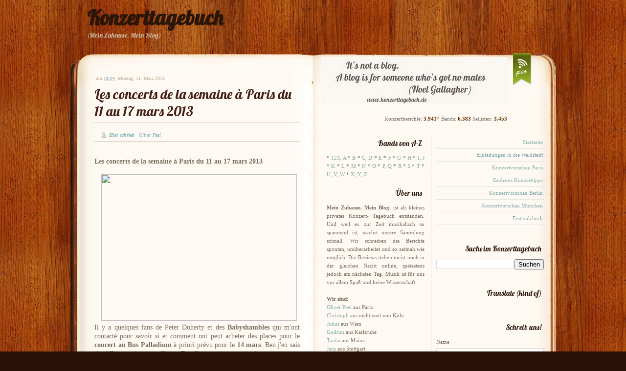

--- FILE ---
content_type: text/html; charset=UTF-8
request_url: https://meinzuhausemeinblog.blogspot.com/2013/03/les-concerts-de-la-semaine-paris-du-11.html
body_size: 23782
content:
<!DOCTYPE html>
<html dir='ltr' xmlns='http://www.w3.org/1999/xhtml' xmlns:b='http://www.google.com/2005/gml/b' xmlns:data='http://www.google.com/2005/gml/data' xmlns:expr='http://www.google.com/2005/gml/expr'>
<head>
<link href='https://www.blogger.com/static/v1/widgets/2944754296-widget_css_bundle.css' rel='stylesheet' type='text/css'/>
<title>
Les concerts de la semaine à Paris du 11 au 17 mars 2013
</title>
<meta content='text/html; charset=UTF-8' http-equiv='Content-Type'/>
<meta content='blogger' name='generator'/>
<link href='https://meinzuhausemeinblog.blogspot.com/favicon.ico' rel='icon' type='image/x-icon'/>
<link href='http://meinzuhausemeinblog.blogspot.com/2013/03/les-concerts-de-la-semaine-paris-du-11.html' rel='canonical'/>
<link rel="alternate" type="application/atom+xml" title="Konzerttagebuch - Atom" href="https://meinzuhausemeinblog.blogspot.com/feeds/posts/default" />
<link rel="alternate" type="application/rss+xml" title="Konzerttagebuch - RSS" href="https://meinzuhausemeinblog.blogspot.com/feeds/posts/default?alt=rss" />
<link rel="service.post" type="application/atom+xml" title="Konzerttagebuch - Atom" href="https://www.blogger.com/feeds/5416593593163630910/posts/default" />

<link rel="alternate" type="application/atom+xml" title="Konzerttagebuch - Atom" href="https://meinzuhausemeinblog.blogspot.com/feeds/1917089762049248138/comments/default" />
<!--Can't find substitution for tag [blog.ieCssRetrofitLinks]-->
<link href='http://sphotos-f.ak.fbcdn.net/hphotos-ak-prn1/557933_549144238451984_1470111148_n.jpg' rel='image_src'/>
<meta content='http://meinzuhausemeinblog.blogspot.com/2013/03/les-concerts-de-la-semaine-paris-du-11.html' property='og:url'/>
<meta content='Les concerts de la semaine à Paris du 11 au 17 mars 2013' property='og:title'/>
<meta content=' Les concerts de la semaine à Paris du 11 au 17 mars 2013      Il y a quelques fans de Peter Doherty et des Babyshambles  qui m&#39;ont contacté...' property='og:description'/>
<meta content='https://lh3.googleusercontent.com/blogger_img_proxy/AEn0k_u4g2YipIoIO13F-ox26R7uGRj8YhCAzrA8xK3K-wTl-Z9saSzDa-yvJDPm7ED_SYXHCYIlDsbhodI9C0Ra2b1cPqOvItB1xT5-0sLJVh92m6E5plBvslW3vlB6O3OtN3dZwvPHIBCLaOsgRyG1Ta_wNSaWdUOw6Pg=w1200-h630-p-k-no-nu' property='og:image'/>
<link href="//fonts.googleapis.com/css?family=Lobster" rel="stylesheet" type="text/css">
<style type='text/css'>@font-face{font-family:'Lobster';font-style:normal;font-weight:400;font-display:swap;src:url(//fonts.gstatic.com/s/lobster/v32/neILzCirqoswsqX9zo-mM4MwWJXNqA.woff2)format('woff2');unicode-range:U+0460-052F,U+1C80-1C8A,U+20B4,U+2DE0-2DFF,U+A640-A69F,U+FE2E-FE2F;}@font-face{font-family:'Lobster';font-style:normal;font-weight:400;font-display:swap;src:url(//fonts.gstatic.com/s/lobster/v32/neILzCirqoswsqX9zoamM4MwWJXNqA.woff2)format('woff2');unicode-range:U+0301,U+0400-045F,U+0490-0491,U+04B0-04B1,U+2116;}@font-face{font-family:'Lobster';font-style:normal;font-weight:400;font-display:swap;src:url(//fonts.gstatic.com/s/lobster/v32/neILzCirqoswsqX9zo2mM4MwWJXNqA.woff2)format('woff2');unicode-range:U+0102-0103,U+0110-0111,U+0128-0129,U+0168-0169,U+01A0-01A1,U+01AF-01B0,U+0300-0301,U+0303-0304,U+0308-0309,U+0323,U+0329,U+1EA0-1EF9,U+20AB;}@font-face{font-family:'Lobster';font-style:normal;font-weight:400;font-display:swap;src:url(//fonts.gstatic.com/s/lobster/v32/neILzCirqoswsqX9zoymM4MwWJXNqA.woff2)format('woff2');unicode-range:U+0100-02BA,U+02BD-02C5,U+02C7-02CC,U+02CE-02D7,U+02DD-02FF,U+0304,U+0308,U+0329,U+1D00-1DBF,U+1E00-1E9F,U+1EF2-1EFF,U+2020,U+20A0-20AB,U+20AD-20C0,U+2113,U+2C60-2C7F,U+A720-A7FF;}@font-face{font-family:'Lobster';font-style:normal;font-weight:400;font-display:swap;src:url(//fonts.gstatic.com/s/lobster/v32/neILzCirqoswsqX9zoKmM4MwWJU.woff2)format('woff2');unicode-range:U+0000-00FF,U+0131,U+0152-0153,U+02BB-02BC,U+02C6,U+02DA,U+02DC,U+0304,U+0308,U+0329,U+2000-206F,U+20AC,U+2122,U+2191,U+2193,U+2212,U+2215,U+FEFF,U+FFFD;}</style>
<style id='page-skin-1' type='text/css'><!--
/* ************************************
Free Blogger Template Style:
Name: PinkFloyd Theme
Blogger template by SplashyTemplates.com
Author: Anisha
Author URL: http://www.splashytemplates.com/
Template URL: http://pinkfloydtheme-splashy.blogspot.com/
Version: 1.0
Date: August 2010
************************************
Originally Free PSD design by PSD Themes
URL: http://psdthemes.com/
Public License
************************************
TEMPLATES RELEASED UNDER THE CREATIVE COMMONS ATTRIBUTION 3.0 UNPORTED LICENSE.
URL: http://creativecommons.org/licenses/by/3.0/
Both personal and commercial use are permitted, under condition that credit links must be kept intact.
PLEASE RESPECT OUR WORKS AND DO NOT REMOVE THE FOOTER CREDIT LINKS WITHOUT OUR PERMISSION. We need your support for continue work.
YOU ARE ALLOWED TO DISTRIBUTE OUR TEMPLATES BUT NOT ALLOWED TO ADD ANY LINK ON FOOTER.
************************************
Thank you very much for supporting us. We appreciate that!
************************************ */
/* Variable definitions
====================
<Variable name="bodybackgroundcolor" description="Page Background"
type="color" default="#CCC">
<Variable name="bodyfont" description="Page Text"
type="font" default="normal normal 12px Arial, Tahoma, Helvetica, FreeSans, sans-serif">
<Variable name="bodytextcolor" description="Page Text Color"
type="color" default="#333">
<Variable name="headerfont" description="Blog Title Font"
type="font" default="normal normal 42px Arial, Tahoma, Helvetica, FreeSans, sans-serif">
<Variable name="headertextcolor" description="Blog Title Color"
type="color" default="#FFF">
<Variable name="descriptionfont" description="Blog Description Font"
type="font" default="normal normal 16px Arial, Tahoma, Helvetica, FreeSans, sans-serif">
<Variable name="descriptiontextcolor" description="Blog Description Color"
type="color" default="#FFF">
<Variable name="postdatefont" description="Post Date Font"
type="font" default="italic normal 11px Arial, Tahoma, Helvetica, FreeSans, sans-serif">
<Variable name="postdatetextcolor" description="Post Date Color"
type="color" default="#777">
<Variable name="posttitlefont" description="Post Title Font"
type="font" default="normal normal 22px Arial, Tahoma, Helvetica, FreeSans, sans-serif">
<Variable name="posttitletextcolor" description="Post Title Color"
type="color" default="#222">
<Variable name="postfooterfont" description="Post Footer Font"
type="font" default="normal normal 12px Arial, Tahoma, Helvetica, FreeSans, sans-serif">
<Variable name="postfootertextcolor" description="Post Footer Color"
type="color" default="#222">
<Variable name="widgettitlefont" description="Gadgets Title Font"
type="font" default="normal bold 11px Arial, Tahoma, Helvetica, FreeSans, sans-serif">
<Variable name="widgettitletextcolor" description="Gadgets Title Color"
type="color" default="#222">
<Variable name="widgettextcolor" description="Gadgets Text Color"
type="color" default="#555">
<Variable name="blockquotefont" description="Blockquote Font"
type="font" default="normal normal 12px Arial, Tahoma, Helvetica, FreeSans, sans-serif">
<Variable name="blockquotecolor" description="Blockquote Color"
type="color" default="#222">
<Variable name="linkcolor" description="Link Color"
type="color" default="#39C">
<Variable name="visitedlinkcolor" description="Visited Link Color"
type="color" default="#999">
<Variable name="hoverlinkcolor" description="Hover Link Color"
type="color" default="#39F">
*/
/* Use this with templates/template-twocol.html */
#navbar-iframe{display:none !important;}
/* Content
----------------------------------------------- */
html,body,div,span,applet,object,iframe,h1,h2,h3,h4,h5,h6,p,blockquote,pre,a,abbr,acronym,address,big,cite,code,del,dfn,em,font,img,ins,kbd,q,s,samp,small,span,strike,strong,tt,var,dl,dt,dd,ol,ul,li,fieldset,form,label,legend,table,caption,tbody,tfoot,thead,tr,th,td{margin:0;padding:0;border:0;outline:0;list-style-type: none;}
body#layout #outer-wrapper{width:1000px !important;}
body#layout #credits{display:none;}
body#layout #footer-wrapper, body#layout #header-wrapper{height:100%;}
a img{border-width:0;}
body {
font: normal normal 11px Georgia, Utopia, 'Palatino Linotype', Palatino, serif;;
color: #766e5f;
background:#291205 url(https://blogger.googleusercontent.com/img/b/R29vZ2xl/AVvXsEgKTSecWS_znTjiQrbDkM5tuy3h-KX0mDVNW6c-fPS_8ib5xtclLtDRQaeStQtvPrAHdZAYEdufe7y4lJriXxIhlxZt4SjtJYkV-5b_QDRfik6xaVa_AsA1fRu3m2rqOOlStwRJG1JOe8Q/s1600/bg-body.jpg) repeat;
line-height:1.6em;
text-align: left;
}
#wrapper{
background: url(https://blogger.googleusercontent.com/img/b/R29vZ2xl/AVvXsEiH_5TEd4I7r5E-Qoai2nZ4Anenj3PVl_SJFWKkbl4_Sl03HRCMozdmrQxYTHRGGUl6bnz_5WZDd64E6Y44bQuxC4XmExfH1f2ruUGk6s0GS9tJXMHVnhYHpoNhTJgYqtjzUftIfDkfasI/s1600/bg-wrapper.png) repeat-y;
}
#content-b{
background:url(https://blogger.googleusercontent.com/img/b/R29vZ2xl/AVvXsEhkUyxn5A_SgYPVx_m5RfRChdDWYMMKXfq9IAWgxQuK_5x988v1UaDtrxYcTxY_5JAQJjihIs_Y9EtUFfAQuEBviUyFNjRVU55IiyA90FJQhPNdRjNnylRMimdw-T16KLzgf9AdlCku9oE/s1600/content-b.gif) no-repeat;
width:994px;
height:96px;
}
a:link{text-decoration:none;color:#83abab;}
a:visited{text-decoration:none;color:#83abab;}
a:hover{text-decoration:underline;color:#366161;}
/* Header
----------------------------------------------- */
#header-wrapper {
width: 994px;
margin:0 auto;
padding:10px 0 80px !important;
padding:10px 0 10px;
}
#header {
padding-left:35px;
width: 350px;
color: #2a1509;
float:left;
}
.header h1 {
font: normal bold 42px 'Lobster', Georgia, Utopia, 'Palatino Linotype', Palatino, serif;;
color:#2a1509;
}
.header h1 a {
color:#2a1509;
}
#header a:hover {
color: #2a1509;
text-decoration:none;
}
.header .description {
font: normal normal 14px 'Lobster', Georgia, Utopia, 'Palatino Linotype', Palatino, serif;;
color: #c9b49a;
max-width:350px;
}
#header img {
margin:0 auto;
}
/* Pages
----------------------------------------------- */
#PageList1 h2{display:none;}
#menu{width:600px;float:right;font:bold 12px Georgia, Times, serif;text-transform:uppercase;}
#menu ul{height:35px;padding: 24px 30px 10px 0;float:right;}
#menu li{
background: url(https://blogger.googleusercontent.com/img/b/R29vZ2xl/AVvXsEhLN4TzloPmgb2kwWa0MQ_L1aazfcAuZIEmAm5WX06BQipM5lVVyznkOom9zHzk3pues7pjR04AoA1pvua2sYK2znRL_QhZuq8SUOax-JJHWh5L3EDabL2FBtpOpjgoAR93weYfxdmofYg/s1600/menu-l.png) no-repeat 0 0 !important;
background: url(https://blogger.googleusercontent.com/img/b/R29vZ2xl/AVvXsEhLN4TzloPmgb2kwWa0MQ_L1aazfcAuZIEmAm5WX06BQipM5lVVyznkOom9zHzk3pues7pjR04AoA1pvua2sYK2znRL_QhZuq8SUOax-JJHWh5L3EDabL2FBtpOpjgoAR93weYfxdmofYg/s1600/menu-l.png) no-repeat 0 10px;
padding: 11px 0 9px 0;
margin-left:0 !important;
margin-left:4px;
display: inline;
}
#menu li a, #menu li a:visited{
background: url(https://blogger.googleusercontent.com/img/b/R29vZ2xl/AVvXsEjopCH0b30CV-N0nrezhM-lnNeNr0m27OI9lKGgLTthS-MJn-PPv6WnmphYixVEOotrrlr2AjUUUhFPH34hyc3mYPg3J5VfPabh40oD-tNF9pj95WOUFYHz16uCr3qJI9fjtbvWkWEl9FY/s1600/menu-r.png) no-repeat top right !important;
background: transparent;
padding: 11px 12px 9px 10px;
color:#c9b49a;
}
#menu li a:hover{color:#fcfbf6;text-decoration:none;}
#menu li.selected a, #menu li a{font-weight:bold;}
/* Columns
----------------------------------------------- */
#outer-wrapper {
background: url(https://blogger.googleusercontent.com/img/b/R29vZ2xl/AVvXsEiDWDzmyWPNVuJd7ApmTEGS4bzshyphenhyphenuz0Qr9o6H86wmIPu9pNneqp2VZ-4qlQmCkq-6frGNVj8HUFKUFVOH53uem9UA-f2NwOie088k-zwSVTDAJ4gS_T4NT_VYLG9HauR9eTWUafgBONik/s1600/outer-t.gif) no-repeat;
width: 994px;
margin:0 auto;
padding-top:90px !important;
padding-top:80px;
text-align:left;
}
#crosscol-wrapper{
display:none;
}
#main-wrapper {
width: 420px;
padding:0 30px 0 50px;
margin-top:-60px;
float: left;
}
#sidebar-t {
background: url(https://blogger.googleusercontent.com/img/b/R29vZ2xl/AVvXsEjcLFcIZopr920c42PaLCPzStS2u_N2VIkpSuxkdDMrXjcHNsdUdXdvYAqIjSs7MpDHjx88CgHxDa7wykyyUuTGmjSj19g-JEQp154nu_l7sn-V30Pnu03TsqW5br7KlBW-medUSfeLKck/s1600/topsidebar-tile.gif) repeat-y;
width: 430px;
margin:-80px 0 0 14px;
padding:0 30px 7px 0;
text-align:right;
border-bottom:1px solid #e1d8ce;
float: left !important;
float: none;
}
#sidebartop {
width: 380px;
float: left;
}
#rssicon {
width: 40px;
margin-top:-8px;
float: right;
}
#sidebar-l {
width: 200px;
padding:0 13px 0 25px;
margin-top: 4px;
color: #766e5f;
text-align:justify;
float: left;
}
#sidebar-r {
width: 220px;
padding:0 25px 0 10px;
margin-top: 4px;
color: #766e5f;
float: right;
}
#sidebar-r .widget{
margin-bottom: 34px;
}
#sidebar-r img{
border:1px solid #bfd6d6;
}
.sidebar .widget{
margin-bottom: 15px;
}
.sidebar a{
color:#83abab;
}
.sidebar a:hover{
color:#366161;
}
.sidebar li{
background: transparent url(https://blogger.googleusercontent.com/img/b/R29vZ2xl/AVvXsEjAxQ-S4WQmZERosLoQYLC437T4ftn5w1X2rBiIMJZ4LOpUqEEqigPRMvRqcDSwxWSDh0JjRi4Eow5WX-i75RN7OgDskuji2E63nkDwuVnuGfal1pDupjR0dmeKFm-pznlBcRK5elUL4x4/s1600/li-ico.gif) no-repeat 190px 8px;
padding: 4px 18px 4px 0;
border-bottom: 1px solid #dfe5e1;
text-align:right;
}
#sidebar-r .sidebar li, .sidebar .Feed li{
background: transparent;
padding: 4px 2px 4px 0;
}
.sidebar .Feed li{
padding: 8px 2px 8px 0;
}
#ArchiveList li a, #ArchiveList li a:visited, #ArchiveList li a:hover{
padding-left: 10px;
}
/* Sidebar Headings
----------------------------------------------- */
.sidebar h2{
padding: 5px 5px 12px 0;
font: normal normal 15px 'Lobster', Georgia, Utopia, 'Palatino Linotype', Palatino, serif;;
color: #2c160b;
text-align:right;
}
/* Label Clouds
----------------------------------------------- */
#labelCloud {text-align:right;}
#labelCloud .label-cloud li{display:inline;background-image:none !important;padding:0 5px;vertical-align:baseline !important;border:0 !important;}
#labelCloud a img{border:0;display:inline;margin:0 0 0 3px;padding:0}
#labelCloud a:hover{text-decoration:underline}
#labelCloud li a{}
#labelCloud .label-cloud {}
#labelCloud .label-count {padding-left:0.2em;font-size:9px;color:#000}
#labelCloud .label-cloud li:before{content:"" !important}
/* Posts
-----------------------------------------------*/
h2.date-header, .post-timestamp {
margin:0 0 5px 3px;
font: normal normal 10px Georgia, Utopia, 'Palatino Linotype', Palatino, serif;;
color:#b5a891;
display:inline;
}
.post {
margin-top:15px;
}
h3.entry-title {
padding:6px 0 6px;
font: normal normal 28px 'Lobster', Georgia, Utopia, 'Palatino Linotype', Palatino, serif;;
border-bottom:1px solid #d3c8bb;
}
h3.entry-title a, h3.entry-titlea:visited, h3.entry-title strong {
color:#452115;
text-decoration:none;
}
h3.entry-title strong, h3.entry-title a:hover {
color:#452115;
text-decoration:none;
}
.post-body{
margin-top: 15px;
line-height:1.6em;
}
.post blockquote {
background:#fef5eb;
padding: 8px;
margin-top:5px;
font: normal normal 12px Georgia, Utopia, 'Palatino Linotype', Palatino, serif;;
color:#a74e16;
border: 3px dashed #e0ac85;
-moz-border-radius:15px;
-webkit-border-radius:15px;
}
.post-body ul, .post-body ol{
padding: 5px 10px 5px 30px;
}
.post-body ul li{
padding: 1px 0;
list-style-type: disc;
}
.post-body ol li{
padding: 1px 0;
list-style-type: decimal;
}
.jump-link{
display:inline;
}
.post-footer{background:#fef5eb;margin: 20px 0 60px;padding: 5px 10px 5px 0;font: normal normal 10px Arial, Tahoma, Helvetica, FreeSans, sans-serif;color: #666666;text-align:right;border-bottom:1px solid #fbeedf;}
.post-comment-link {color:#b5a891;font-style:italic;}
.post-comment-link a,.post-comment-link a:visited,.post-comment-link a:hover{
background:transparent url(https://blogger.googleusercontent.com/img/b/R29vZ2xl/AVvXsEhk9DIAGDweoV_xkS4t6ws5c5bVl80NdzIEuxyL9rHe9UgRA-T9oQHS0ECO86pEQibSvmrK4EQYL3AGJQ2SFT8vC9vw6ZTyEksY5Ogu6rbIJihE0A4E6_1Zio8qtc8PteXYu7Ve2qFWw-E/s1600/bg-comment.png) no-repeat 0 0 !important;
background:transparent url(https://blogger.googleusercontent.com/img/b/R29vZ2xl/AVvXsEhk9DIAGDweoV_xkS4t6ws5c5bVl80NdzIEuxyL9rHe9UgRA-T9oQHS0ECO86pEQibSvmrK4EQYL3AGJQ2SFT8vC9vw6ZTyEksY5Ogu6rbIJihE0A4E6_1Zio8qtc8PteXYu7Ve2qFWw-E/s1600/bg-comment.png) no-repeat 0 5px;
padding:0px 14px 14px 10px;font-size:17px;font-weight:bold;color:#fff;}
.post-comment-link a:hover{text-decoration:none;}
.post-header-line-1{padding:16px 0 4px;font-size:10px;border-bottom:1px solid #d3c8bb;}
.post-author{
background:transparent url(https://blogger.googleusercontent.com/img/b/R29vZ2xl/AVvXsEjsbbRe0Yh53tBaxcFPC2DFbNBFy94ccNGPR0OCTDo-YwrsntLKULoRCvMtFv1oh6iZbUOwTEOK7SAAmeol7w1KPbD7CYd2yaliCrI3doMUzTjFohyphenhyphenW0Y2_x6ialjDHY2ZHeF5zqfuzbGQ/s1600/bg-author.png) no-repeat;margin-left:14px;padding-left:16px;font-style:italic;color:#78afb4;font-weight:bold;}
.fn{font-weight:normal;}
.tr-caption-container img {
border: none;
padding: 0;
}
.post-share-buttons{
display:none;
}
/* Comments
----------------------------------------------- */
#comments, #comments h4 {
margin:10px 0;
}
#comments-block .comment-author, #comments-block .comment-body, #comments-block .comment-footer{
background:#f4ece3;
}
#comments-block .comment-author {
padding:7px 0 5px 10px;
border:1px solid #e0ac85;
border-bottom:none;
-moz-border-radius-topleft:5px;
-moz-border-radius-topright:5px;
-webkit-border-top-left-radius:5px;
-webkit-border-top-right-radius:5px;
}
#comments-block .comment-body {
border-left:1px solid #e0ac85;
border-right:1px solid #e0ac85;
}
#comments-block .comment-footer {
padding:10px 0 7px 10px;
margin-bottom:25px;
font-size:85%;
border:1px solid #e0ac85;
border-top:none;
}
#comments-block .comment-body p {
padding:0 10px;
}
.deleted-comment {
color:gray;
font-style:italic;
}
.comment-form{
padding-left:45px;
}
#blog-pager {
text-align:center;
}
#blog-pager-newer-link {
float:left;
}
#blog-pager-older-link {
float:right;
}
.feed-links {
clear: both;
line-height: 2.5em;
display:none;
}
/* Profile
----------------------------------------------- */
.profile-img{
padding:2px;
margin-right:5px;
border:1px solid #CCCCCC;
float:left;
}
/* Footer
----------------------------------------------- */
#footer-wrapper{background: url(https://blogger.googleusercontent.com/img/b/R29vZ2xl/AVvXsEhiIockM2VwHAHcinuS92vLmTSfhOWAhlHfb_9R5M2UKRxPQv8D1s_wr6yj55C70vPNBMijBsmq3BKkdVYjZIpurQg6mAApgF__KzUJy2m11NIO-FyoxBFpes5Nl1hrKNlHqi6ifLdiIGA/s1600/bg-footer.png) repeat-y;width:994px;height:320px;color:#766e5f;clear:both;}
#footer-t{background: url(https://blogger.googleusercontent.com/img/b/R29vZ2xl/AVvXsEisSQEq0Wtp3l5Bk-Q8V6E50JLIFxYJeKhzMKSfF-X5SQQoHm0bzvdclzPE0SXO9cZ3KhSs0tMuFJcfm5arYQXKuecLuGIfibi6tJtylscKZJ4BBGUIA5pMP3fP6_sMtntV73LWWuOcAbk/s1600/footer_t.gif) no-repeat;width:994px;height:24px;margin-top:40px;}
#footer-b{background: url(https://blogger.googleusercontent.com/img/b/R29vZ2xl/AVvXsEizcPOVyjVGrCy9mFT0kmtDBijpSg1-MwhjosQ1PKzDSJwpnTaRFGEeKX7_bRi9egz_qE8qGTyuldL3AgB4Kqn2Rm5JpoYfZDSBrhng7uFhyGtS0btmV3bHK6FWFEWh-7tvFXNVc0k6I6s/s1600/footer_b.gif) no-repeat;width:994px;height:24px;}
#footer-wrapper h2{color:#bcad9d;font:normal normal 15px 'Lobster', Georgia, Utopia, 'Palatino Linotype', Palatino, serif;;}
.footer li{padding: 10px 0;border-bottom: 1px solid #40291e;}
.footer .Feed li a, .sidebar .footer .Feed li a:visited{display:block;}
.footer a, .footer a:active, .footer a:visited {color:#83abab;}
.footer a:hover{color: #366161;}
#footer-l{height:320px;width: 311px !important;width: 301px;padding:0 15px;;float: left;}
#footer-m{height:320px;width: 291px;padding:0 10px;border-left: 1px solid #40291e;border-right: 1px solid #40291e;float: left;}
#footer-r{height:320px;width: 310px !important;width: 300px;padding:0 15px;float: left;}
#credits{color:#bf6c26;padding:10px 0;clear:both;}
#credits p{text-align:center;}
#credits a{color:#bf6c26;}
#credits a:hover{color:#f8a159;}

--></style>
<script type='text/javascript'>
      // Label Cloud User Variables
      var cloudMin = 1;
      var maxFontSize = 18;
      var maxColor = [118,110,95];
      var minFontSize = 11;
      var minColor = [118,110,95];
      var lcShowCount = false;
    </script>
<link href='https://www.blogger.com/dyn-css/authorization.css?targetBlogID=5416593593163630910&amp;zx=46004408-9f70-41d1-968f-fb59e368e087' media='none' onload='if(media!=&#39;all&#39;)media=&#39;all&#39;' rel='stylesheet'/><noscript><link href='https://www.blogger.com/dyn-css/authorization.css?targetBlogID=5416593593163630910&amp;zx=46004408-9f70-41d1-968f-fb59e368e087' rel='stylesheet'/></noscript>
<meta name='google-adsense-platform-account' content='ca-host-pub-1556223355139109'/>
<meta name='google-adsense-platform-domain' content='blogspot.com'/>

</head>
<body>
<div id='header-wrapper'>
<div class='header section' id='header'><div class='widget Header' data-version='1' id='Header1'>
<div id='header-inner'>
<div class='titlewrapper'>
<h1 class='title'>
<a href='https://meinzuhausemeinblog.blogspot.com/'>
Konzerttagebuch
</a>
</h1>
</div>
<div class='descriptionwrapper'>
<p class='description'>
<span>
(Mein Zuhause. Mein Blog)
</span>
</p>
</div>
</div>
</div></div>
<div class='menu no-items section' id='menu'></div>
</div>
<div class='clear'>
      &#160;
    </div>
<div id='outer-wrapper'>
<div id='wrapper'>
<!-- skip links for text browsers -->
<span id='skiplinks' style='display:none;'>
<a href='#main'>
            skip to main 
          </a>
          |
          <a href='#sidebar'>
            skip to sidebar
          </a>
</span>
<div id='content-wrapper'>
<div id='crosscol-wrapper' style='text-align:center'>
<div class='crosscol no-items section' id='crosscol'></div>
</div>
<div id='main-wrapper'>
<div class='main section' id='main'><div class='widget Blog' data-version='1' id='Blog1'>
<div class='blog-posts hfeed'>
<!--Can't find substitution for tag [adStart]-->
<div class='post hentry'>
<span class='post-timestamp'>
um
<a class='timestamp-link' href='https://meinzuhausemeinblog.blogspot.com/2013/03/les-concerts-de-la-semaine-paris-du-11.html' rel='bookmark' title='permanent link'>
<abbr class='published' title='2013-03-11T18:04:00+01:00'>
18:04
</abbr>
</a>
</span>
<h2 class='date-header'>
Montag, 11. März 2013
</h2>
<a name='1917089762049248138'></a>
<h3 class='post-title entry-title'>
<a href='https://meinzuhausemeinblog.blogspot.com/2013/03/les-concerts-de-la-semaine-paris-du-11.html'>
Les concerts de la semaine à Paris du 11 au 17 mars 2013
</a>
</h3>
<div class='post-header-line-1'>
<span class='post-comment-link'>
</span>
<span class='post-author vcard'>
Hier schrieb
                          - 
                          <span class='fn'>
Oliver Peel
</span>
</span>
</div>
<div class='post-body entry-content'>
<br />
<b><span style="font-size: 130%;">Les concerts de la semaine à Paris du 11 au 17 mars 2013</span></b><br />
<br />
<span style="font-size: 130%;"><a href="http://sphotos-f.ak.fbcdn.net/hphotos-ak-prn1/557933_549144238451984_1470111148_n.jpg" style="margin-left: 1em; margin-right: 1em;"><img border="0" height="300" src="https://lh3.googleusercontent.com/blogger_img_proxy/AEn0k_u4g2YipIoIO13F-ox26R7uGRj8YhCAzrA8xK3K-wTl-Z9saSzDa-yvJDPm7ED_SYXHCYIlDsbhodI9C0Ra2b1cPqOvItB1xT5-0sLJVh92m6E5plBvslW3vlB6O3OtN3dZwvPHIBCLaOsgRyG1Ta_wNSaWdUOw6Pg=s0-d" width="400"></a> </span><br />
<div style="text-align: justify;">
<span style="font-size: 130%;">Il y a quelques fans de Peter Doherty et des <b>Babyshambles</b> qui m'ont contacté pour savoir si et comment ont peut acheter des places pour le <b>concert au Bus Palladium</b> à priori prévu pour le <b>14 mars</b>. Ben j'en sais rien! Il vaut mieux appeller au Bus directement pour savoir.</span></div>
<div style="text-align: justify;">
<span style="font-size: 130%;"><br /></span></div>
<div style="text-align: justify;">
<br />
<a href="http://sphotos-a.ak.fbcdn.net/hphotos-ak-ash4/188911_434584039953196_1014203881_n.jpg" style="margin-left: 1em; margin-right: 1em;"><img border="0" height="300" src="https://lh3.googleusercontent.com/blogger_img_proxy/AEn0k_tcWbqhBn27AsPwEK9RxCBYsPuiRztoO-0xiO8ZHwFZpGY8Tn6k-lNF8sz7E26_0WBBN9nyHBvenWJTVCsyVOQLFtK85YBYIS9aKc9bGmy-RLGa6nrVggsGQbNTsbLUoyE3XpVGQblYgwhlGH7Bd1jt3aUtdR31ahU=s0-d" width="400"></a></div>
<div class="separator" style="clear: both; text-align: center;">
<a href="http://sphotos-f.ak.fbcdn.net/hphotos-ak-prn1/557933_549144238451984_1470111148_n.jpg" imageanchor="1" style="margin-left: 1em; margin-right: 1em;"><br /></a></div>
<div style="text-align: justify;">
<span style="font-size: 130%;">Sinon il y a deux concerts cette semaine que j'attends avec grande impatience. D'une part la <b>soirée Waterhouse au Pop In</b> avec la magnifique américaine <b>Kinrisu</b> (photo) et Franz Nicolay et puis <b>le concert du 15 mars au Petit Bain</b> avec Cyann (ex Cyann et Ben) et les new-yorkais Elysian Fields!</span></div>
<br />
<span style="font-size: 130%;">11.03.2013: Madness, Le Trianon, complet</span><br />
<span style="font-size: 130%;">11.03.2013: The Spinto Band, Point Ephémère </span><br />
<span style="font-size: 130%;">12.03.2013: Egyptian Hip Hop, Point Ephémère</span><br />
<span style="font-size: 130%;">12.03.2013: Of Mensters And Men, Le Trianon, complet </span><br />
<span style="font-size: 130%;">12.03.2013: Clara Clara, Espace B&nbsp;</span><br />
<span style="font-size: 130%;">12.03.2013: Showcase Michael Wookey, La Fabrique Balades Sonores </span><br />
<span style="font-size: 130%;">12.03.2013: Trixie Whitley, le Silencio&nbsp; concert sur liste, vers 22 h</span><br />
<b><span style="color: red;"><span style="font-size: 130%;">13.03.2013: Soirée Waterhouse Records avec Franz Nicolay et Kinrisu, Le Pop In </span></span></b><br />
<b><span style="color: red;"><span style="font-size: 130%;">13.03.2013: Amatorski, Nouveau Casino, gratuit</span></span></b><br />
<span style="font-size: 130%;">13.03.2013: Stereophonics, Bataclan, complet</span><br />
<span style="font-size: 130%;">14.03.2013: Delphic, Divan Du Monde</span><br />
<span style="font-size: 130%;">14.03.2013: The Men, Point Ephémère</span><br />
<span style="font-size: 130%;"><span style="color: red;"><b>14.03.2013. Babyshambles, Bus Palladium </b></span></span><br />
<span style="font-size: 130%;"><span style="color: red;"><b>15.03.2013: Cheek Mountain Thief &amp; Wolves &amp; Moons, Espace B</b></span></span><br />
<span style="font-size: 130%;"><span style="color: red;"><b>15.03.2013: Elysian Fields &amp; Cyann, Petit Bain&nbsp;</b></span> </span><br />
<span style="font-size: 130%;">15.03.2013: Black Rebel Motorcycle Club, Trianon, complet</span><br />
<span style="font-size: 130%;">15.03.2013: Poliça, Le Trabendo&nbsp;</span><br />
<span style="font-size: 130%;">15.03.2013: La Féline &amp; Marc Desse, Les Dessous de Paris</span><br />
<span style="font-size: 130%;">15.03.2013: Yoyoyo Acapulco &amp; Fiodor Dream Dog, International</span><br />
<span style="font-size: 130%;"><span style="color: red;"><b>15.03.2013: Brandt Brauer Frick, Point Ephémère </b></span></span><br />
<span style="font-size: 130%;">16.03.2013: Black Rebel Motorcycle Club, Trianon, complet</span><br />
<span style="font-size: 130%;"><b><span style="color: red;">16.03.2013: Kidwise &amp; Noir Coeur, International </span></b></span><br />
<span style="font-size: 130%;">17.03.2013: Soirée Reprends moi fort aux Voûtes&nbsp;</span><br />
<br />
<div class="separator" style="clear: both; text-align: center;">
<a href="http://sphotos-a.ak.fbcdn.net/hphotos-ak-ash4/188911_434584039953196_1014203881_n.jpg" imageanchor="1" style="margin-left: 1em; margin-right: 1em;"><br /></a></div>
<br/><iframe align='right' allowTransparency='true' frameborder='0' scrolling='no' src='http://www.facebook.com/plugins/like.php?href=https://meinzuhausemeinblog.blogspot.com/2013/03/les-concerts-de-la-semaine-paris-du-11.html&layout=button_count&show_faces=false&width=180&action=like&font=arial&colorscheme=light' style='border:none; overflow:hidden; width:180px; height:30px;'></iframe>
<div style='clear: both;'></div>
</div>
<div class='post-footer'>
<div class='post-footer-line post-footer-line-1'>
<span class='post-icons'>
<span class='item-action'>
<a href='https://www.blogger.com/email-post/5416593593163630910/1917089762049248138' title='Post per E-Mail senden'>
<img alt="" class="icon-action" height="13" src="//www.blogger.com/img/icon18_email.gif" width="18">
</a>
</span>
<span class='item-control blog-admin pid-464915489'>
<a href='https://www.blogger.com/post-edit.g?blogID=5416593593163630910&postID=1917089762049248138&from=pencil' title='Post bearbeiten'>
<img alt="" class="icon-action" height="18" src="//www.blogger.com/img/icon18_edit_allbkg.gif" width="18">
</a>
</span>
</span>
</div>
<div class='post-footer-line post-footer-line-2'>
<span class='post-labels'>
</span>
</div>
<div class='post-footer-line post-footer-line-3'>
<span class='reaction-buttons'>
</span>
</div>
</div>
</div>
<div class='comments' id='comments'>
<a name='comments'></a>
<h4>
0
Kommentare
                          :
                        
</h4>
<div class='pid-464915489' id='Blog1_comments-block-wrapper'>
<dl class='avatar-comment-indent' id='comments-block'>
</dl>
</div>
<p class='comment-footer'>
<a href='https://www.blogger.com/comment/fullpage/post/5416593593163630910/1917089762049248138' onclick=''>
Kommentar veröffentlichen
</a>
</p>
<div id='backlinks-container'>
<div id='Blog1_backlinks-container'>
</div>
</div>
</div>
<!--Can't find substitution for tag [adEnd]-->
</div>
<div class='blog-pager' id='blog-pager'>
<span id='blog-pager-newer-link'>
<a class='blog-pager-newer-link' href='https://meinzuhausemeinblog.blogspot.com/2013/03/the-great-park-nathaniel-robin-mann.html' id='Blog1_blog-pager-newer-link' title='Neuerer Post'>
Neuerer Post
</a>
</span>
<span id='blog-pager-older-link'>
<a class='blog-pager-older-link' href='https://meinzuhausemeinblog.blogspot.com/2013/03/pascal-pinon-offenbach-080313.html' id='Blog1_blog-pager-older-link' title='Älterer Post'>
Älterer Post
</a>
</span>
<a class='home-link' href='https://meinzuhausemeinblog.blogspot.com/'>
Startseite
</a>
</div>
<div class='clear'></div>
<div class='post-feeds'>
<div class='feed-links'>
Abonnieren
<a class='feed-link' href='https://meinzuhausemeinblog.blogspot.com/feeds/1917089762049248138/comments/default' target='_blank' type='application/atom+xml'>
Kommentare zum Post
                        (
                        Atom
                        )
                      </a>
</div>
</div>
</div></div>
</div>
<div id='sidebar-t'>
<div class='sidebar section' id='sidebartop'><div class='widget Image' data-version='1' id='Image1'>
<div class='widget-content'>
<a href='http://www.konzerttagebuch.de'>
<img alt='' height='98' id='Image1_img' src='https://blogger.googleusercontent.com/img/b/R29vZ2xl/AVvXsEgNw0JdWpNEoSpj4oQ9sfG5KQnTrgZBekTcO9Gs9G05IYbfZh8uSLPeAybwcBTjf0QxeUOEnY11fsI7sRZB4PFt8yZ4tAFELOwb9QiIQsAHsfVyhbjnFXWYLwNR-hl71T1CXQTnxUFTTPdh/s1600/Banner+neues+Design.jpg' width='380'/>
</a>
<br/>
</div>
<div class='clear'></div>
</div><div class='widget Text' data-version='1' id='Text3'>
<div class='widget-content'>
Konzertberichte: <span style="font-weight: bold;color:#663300;">3.941</span>* Bands: <span =""  style="color:#663300;"><span style="font-weight: bold;">6.383</span> </span> Setlisten: <span style="font-weight: bold;color:#663300;">3.453</span><br />
</div>
<div class='clear'></div>
</div><div class='widget Navbar' data-version='1' id='Navbar1'><script type="text/javascript">
    function setAttributeOnload(object, attribute, val) {
      if(window.addEventListener) {
        window.addEventListener('load',
          function(){ object[attribute] = val; }, false);
      } else {
        window.attachEvent('onload', function(){ object[attribute] = val; });
      }
    }
  </script>
<div id="navbar-iframe-container"></div>
<script type="text/javascript" src="https://apis.google.com/js/platform.js"></script>
<script type="text/javascript">
      gapi.load("gapi.iframes:gapi.iframes.style.bubble", function() {
        if (gapi.iframes && gapi.iframes.getContext) {
          gapi.iframes.getContext().openChild({
              url: 'https://www.blogger.com/navbar/5416593593163630910?po\x3d1917089762049248138\x26origin\x3dhttps://meinzuhausemeinblog.blogspot.com',
              where: document.getElementById("navbar-iframe-container"),
              id: "navbar-iframe"
          });
        }
      });
    </script><script type="text/javascript">
(function() {
var script = document.createElement('script');
script.type = 'text/javascript';
script.src = '//pagead2.googlesyndication.com/pagead/js/google_top_exp.js';
var head = document.getElementsByTagName('head')[0];
if (head) {
head.appendChild(script);
}})();
</script>
</div></div>
<div id='rssicon'>
<a href='https://meinzuhausemeinblog.blogspot.com/feeds/posts/default'>
<img alt='rss icon' height='66' src='https://blogger.googleusercontent.com/img/b/R29vZ2xl/AVvXsEhaRkg8WjnW2G_Yog8-pmKG6xVP9tYKBbfHfTH0D8duK9DFuB5EBWnZVBSdEp4_DLaS26d5RESUAdklxLakWKKg4mWbD0UxNL7Lvz9QRiwoQu7Se1BysF9IhgiGsGL1iUMzssCgtv_uAMo/s1600/rss_ico.gif' width='38'/>
</a>
</div>
</div>
<div id='sidebar-l'>
<div class='sidebar section' id='sidebarleft'><div class='widget HTML' data-version='1' id='HTML2'>
<h2 class='title'>
Bands von A-Z
</h2>
<div class='widget-content'>
* <a href="http://meinzuhausemeinblogarchiv.blogspot.com/2008/04/blog-post_21.html">123, A</a>
* <a href="http://meinzuhausemeinblogarchiv.blogspot.com/2008/04/b.html">B</a>
* <a href="http://meinzuhausemeinblogarchiv.blogspot.com/2008/04/c-d.html">C, D</a>
* <a href="http://meinzuhausemeinblogarchiv.blogspot.com/2008/04/e.html">E</a>
* <a href="http://meinzuhausemeinblogarchiv.blogspot.com/2008/04/f.html">F</a>
* <a href="http://meinzuhausemeinblogarchiv.blogspot.com/2008/04/g.html">G</a>
* <a href="http://meinzuhausemeinblogarchiv.blogspot.com/2008/04/h.html">H</a>
* <a href="http://meinzuhausemeinblogarchiv.blogspot.com/2008/04/i-j.html">I, J</a>
* <a href="http://meinzuhausemeinblogarchiv.blogspot.com/2008/04/k.html">K</a>
* <a href="http://meinzuhausemeinblogarchiv.blogspot.com/2008/04/l.html">L</a>
* <a href="http://meinzuhausemeinblogarchiv.blogspot.com/2008/04/m.html">M</a>
* <a href="http://meinzuhausemeinblogarchiv.blogspot.com/2008/04/n.html">N</a>
* <a href="http://meinzuhausemeinblogarchiv.blogspot.com/2008/04/o.html">O</a>
* <a href="http://meinzuhausemeinblogarchiv.blogspot.com/2008/04/p-q.html">P, Q</a>
* <a href="http://meinzuhausemeinblogarchiv.blogspot.com/2008/04/r.html">R</a>
* <a href="http://meinzuhausemeinblogarchiv.blogspot.com/2008/04/s.html">S</a>
* <a href="http://meinzuhausemeinblogarchiv.blogspot.com/2008/04/t.html">T</a>
* <a href="http://meinzuhausemeinblogarchiv.blogspot.com/2008/04/u-v-w.html">U, V, W</a>
* <a href="http://meinzuhausemeinblogarchiv.blogspot.com/2008/04/x-y-z.html">X, Y, Z</a>
</div>
<div class='clear'></div>
</div><div class='widget Text' data-version='1' id='Text1'>
<h2 class='title'>
Über uns
</h2>
<div class='widget-content'>
<p style="text-align: justify;"><span style="font-weight: bold;">Mein Zuhause. Mein Blog.</span>   ist als kleines privates Konzert- Tagebuch entstanden. Und weil es zur   Zeit musikalisch so spannend ist, wächst unsere Sammlung schnell. Wir   schreiben die Berichte spontan, unüberarbeitet und so zeitnah wie   möglich. Die Reviews stehen meist noch in der gleichen Nacht online,   spätestens jedoch am nächsten Tag. Musik ist für uns vor allem Spaß und   keine Wissenschaft.</p><p style="text-align: justify;"><br /></p><span style="font-weight: bold;">Wir sind</span>:<br /><a href="mailto:oliver@konzerttagebuch.de">Oliver Peel</a> aus Paris<br /><a href="mailto:christoph@konzerttagebuch.de">Christoph</a> aus nicht weit von Köln<br /><a href="mailto:julius@konzerttagebuch.de">Julius</a> aus Wien<br /><a href="mailto:gudrun@konzerttagebuch.de">Gudrun</a> aus Karlsruhe<br /><a href="mailto:tanita@konzerttagebuch.de">Tanita</a> aus Mainz<br /><a href="mailto:jens@konzerttagebuch.de">Jens</a> aus Stuttgart<br /><a href="mailto:ursula@konzerttagebuch.de">Ursula</a> aus Frankfurt<br /><a href="mailto:michael@konzerttagebuch.de">Michael</a> aus Chemnitz<br /><a href="mailto:dirk@konzerttagebuch.de">Dirk</a> aus Mönchengladbach<br /><span style="font-weight: bold;"><br />Vielen Dank</span>   unseren Gastautoren!<br /><br />Willst Du mitmachen? Oder hast Du Anregungen? Über   Kommentare (auch kritische) freuen wir uns sehr.
</div>
<div class='clear'></div>
</div><div class='widget Text' data-version='1' id='Text2'>
<h2 class='title'>
Statistik (Stand 22.11.19)
</h2>
<div class='widget-content'>
Konzertberichte: <span style="font-weight: bold;"><span =""  style="color:#ddaa77;"><span =""  style="color:#663300;">3.941</span><br /></span></span>Bands: <span style="font-weight: bold;"><span =""  style="color:#ddaa77;"><span =""  style="color:#663300;">6.383</span><br /></span></span>Setlisten: <span style="font-weight: bold;color:#ddaa77;"><span =""  style="color:#99ff99;"><span =""  style="color:#663300;">3.453<br /><br /></span></span></span>Am häufigsten: <a href="http://meinzuhausemeinblog.blogspot.com/search/label/Get%20Well%20Soon">Get Well Soon</a> <span style="font-weight: bold;color:#663300;">39x</span>, <a href="http://meinzuhausemeinblog.blogspot.com/search/label/Blood%20Red%20Shoes">Blood Red Shoes</a> <span style="font-weight: bold;color:#663300;">25</span><span style="font-weight: bold;color:#663300;">x</span>, <a href="http://meinzuhausemeinblog.blogspot.de/search/label/Dear%20Reader">Dear Reader</a> <span style="font-weight: bold;color:#663300;">24</span><span style="font-weight: bold;color:#663300;">x</span>, <a href="http://meinzuhausemeinblog.blogspot.com/search/label/The%20National">The National</a> <span style="font-weight: bold;color:#663300;">24x</span>, <a href="http://meinzuhausemeinblog.blogspot.de/search/label/Warpaint">Warpaint</a> <span style="font-weight: bold;color:#663300;">22x</span>, <a href="http://meinzuhausemeinblog.blogspot.com/search/label/Anna%20Ternheim">Anna Ternheim</a> <span style="font-weight: bold;color:#663300;">21x</span>, <a href="http://meinzuhausemeinblog.blogspot.com/search/label/Pete%20Doherty">Pete(r) Doherty</a> <span style="font-weight: bold;color:#663300;">20x</span> <a href="http://meinzuhausemeinblog.blogspot.com/search/label/Babyshambles">(plus</a> <span style="font-weight: bold;color:#99ff99;"><span =""  style="color:#663300;">10x</span> </span><a href="http://meinzuhausemeinblog.blogspot.com/search/label/Babyshambles">mit den Babyshambles)</a>, <a href="http://meinzuhausemeinblog.blogspot.de/search/label/Mina%20Tindle">Mina Tindle</a> <span style="font-weight: bold;color:#663300;">17</span><span style="font-weight: bold;color:#663300;">x</span>, <a href="http://meinzuhausemeinblog.blogspot.com/search/label/Editors">Editors</a> <span style="font-weight: bold;color:#663300;">16x</span>, <a href="http://meinzuhausemeinblog.blogspot.com/search/label/Maximo%20Park">Maximo Park</a> <span style="font-weight: bold;color:#663300;">16x</span>, <a href="http://meinzuhausemeinblog.blogspot.com/search/label/Interpol">Interpol</a> <span style="font-weight: bold;color:#663300;">16x</span>, <a href="http://meinzuhausemeinblog.blogspot.com/search/label/Kaiser%20Chiefs">Kaiser Chiefs</a> <span style="font-weight: bold;color:#663300;">15x</span>, <a href="http://meinzuhausemeinblog.blogspot.de/search/label/Locas%20in%20Love">Locas In Love</a> <span style="font-weight: bold;color:#663300;">16x</span>, <a href="http://meinzuhausemeinblog.blogspot.com/search/label/Loney%20Dear">Loney, dear</a> <span style="font-weight: bold;color:#663300;">15x</span>, <a href="http://meinzuhausemeinblog.blogspot.com/search/label/Los%20Campesinos">Los Campesinos!</a> <span style="font-weight: bold;color:#663300;">15x</span>, <a href="http://meinzuhausemeinblog.blogspot.de/search/label/Marie-Flore">Marie-Flore</a> <span style="font-weight: bold;color:#663300;">15x</span>, <a href="http://meinzuhausemeinblog.blogspot.de/search/label/Scout%20Niblett">Scout Niblett</a> <span style="font-weight: bold;color:#663300;">15x</span>, <a href="http://meinzuhausemeinblog.blogspot.de/search/label/Sophie%20Hunger">Sophie Hunger</a> <span style="font-weight: bold;color:#663300;">15x</span>, <a href="http://meinzuhausemeinblog.blogspot.com/search/label/This%20Is%20The%20Kit">This Is The Kit</a> <span style="font-weight: bold;color:#663300;">15x</span>, <a href="http://meinzuhausemeinblog.blogspot.com/search/label/The%20Indelicates">The Indelicates</a><span =""  style="color:#663300;"> </span><span style="font-weight: bold;color:#663300;">14x</span>, <a href="http://meinzuhausemeinblog.blogspot.de/search/label/Beach%20House">Beach House</a> <span style="font-weight: bold;color:#663300;">14x</span>, <a href="http://meinzuhausemeinblog.blogspot.com/search/label/Laura%20Marling">Laura Marling</a> <span style="font-weight: bold;color:#663300;">13x</span>, <a href="http://meinzuhausemeinblog.blogspot.de/search/label/Motorama">Motorama</a> <span style="font-weight: bold;color:#663300;">14x</span>, <a href="http://meinzuhausemeinblog.blogspot.de/search/label/My%20Brightest%20Diamond">My  Brightest Diamond</a> <span style="font-weight: bold;color:#663300;">13x</span>, <a href="http://meinzuhausemeinblog.blogspot.com/search/label/iLiKETRAiNS">I Like Trains</a><span =""  style="color:#663300;"> </span><span style="font-weight: bold;color:#663300;">12x</span>, <a href="http://meinzuhausemeinblog.blogspot.com/search/label/Kim%20Novak">Kim Novak</a> <span style="font-weight: bold;color:#663300;">12x</span>, <a href="http://meinzuhausemeinblog.blogspot.de/search/label/Owen%20Pallett">Owen Pallett</a><span =""  style="color:#663300;"> </span><span style="font-weight: bold;color:#663300;">12x</span>, [...] - <a href="http://meinzuhausemeinblog.blogspot.de/search/label/Lush">Lush</a> <span style="font-weight: bold;color:#663300;">5x</span><span style="font-weight: bold;color:#99ff99;"><br /><br /></span>Konzerte in: Deutschland <span style="font-weight: bold;color:#663300;">1.919</span>,<span style="font-weight: bold;color:#ddaa77;"> </span>Frankreich <span style="font-weight: bold;color:#663300;">1.399</span>, England <span style="font-weight: bold;color:#663300;">164</span>, Niederlande <span style="font-weight: bold;color:#663300;">97</span>, Spanien <span style="font-weight: bold;color:#663300;">80</span>,<span style="font-weight: bold;color:#ddaa77;"> </span>Österreich <span style="font-weight: bold;color:#663300;">56</span>, Olivers Wohnzimmer <span style="font-weight: bold;color:#663300;">44</span>, Luxemburg <span style="font-weight: bold;color:#663300;">44</span>, Belgien <span style="font-weight: bold;color:#663300;">42</span>, Island <span style="font-weight: bold;color:#663300;">34</span>, USA <span style="font-weight: bold;color:#663300;">12</span>, Schweiz <span style="font-weight: bold;color:#663300;">12</span>,<span style="font-weight: bold;color:#ddaa77;"> </span>Schottland <span style="font-weight: bold;color:#663300;">10</span><span style="font-weight: bold;color:#ddaa77;"> </span>Schweden <span style="font-weight: bold;color:#663300;">6</span>,<span style="font-weight: bold;color:#ddaa77;"> </span> Irland <span style="font-weight: bold;color:#663300;">4</span>,<span style="font-weight: bold;color:#ddaa77;"> </span>Neuseeland<span style="font-weight: bold;"> </span><span style="font-weight: bold;color:#663300;">3</span>,<span style="font-weight: bold;color:#ddaa77;"> </span>Kroatien <span style="font-weight: bold;color:#663300;">3</span>, Italien<span style="font-weight: bold;color:#ddaa77;"> </span><span style="font-weight: bold;color:#663300;">4</span>,<span style="font-weight: bold;color:#ddaa77;"> </span> Tschechien<span style="font-weight: bold;"> </span><span style="font-weight: bold;color:#663300;">2</span>,<span style="font-weight: bold;color:#ddaa77;"> </span>Brasilien <span style="font-weight: bold;color:#663300;">1</span>,<span style="font-weight: bold;color:#ddaa77;"> </span> Dänemark<span style="font-weight: bold;"> </span><span style="font-weight: bold;color:#663300;">2</span>,<span style="font-weight: bold;color:#ddaa77;"> </span>Litauen<span style="font-weight: bold;"> </span><span style="font-weight: bold;color:#663300;">1</span><br /><span style="font-weight: bold;color:#ddaa77;"><br /></span>Konzertberichte 2019: <span style="font-weight: bold;"><span =""  style="color:#ddaa77;"><span =""  style="color:#663300;">59</span><br /></span></span>Bands 2019: <span style="font-weight: bold;color:#663300;">158</span><span style="font-weight: bold;"><span =""  style="color:#ddaa77;"><br /></span></span>Setlisten 2019: <span style="font-weight: bold;color:#663300;">42</span><span style="font-weight: bold;color:#ddaa77;"><br /></span><div><br /></div><div>Konzertberichte 2018: <span style="font-weight: bold;"><span =""  style="color:#ddaa77;"><span =""  style="color:#663300;">63</span><br /></span></span>Bands 2018: <span style="font-weight: bold;color:#663300;">132</span><span style="font-weight: bold;"><span =""  style="color:#ddaa77;"><br /></span></span>Setlisten 2018: <span style="font-weight: bold;color:#663300;">34</span></div><div><span style="font-weight: bold;color:#663300;"></span><span style="font-weight: bold;color:#ddaa77;"><br /></span></div><span style="font-weight: bold;color:#ddaa77;"></span>Konzertberichte 2017: <span style="font-weight: bold;"><span =""  style="color:#ddaa77;"><span =""  style="color:#663300;">139</span><br /></span></span>Bands 2017: <span style="font-weight: bold;color:#663300;">173</span><span style="font-weight: bold;"><span =""  style="color:#ddaa77;"><br /></span></span>Setlisten 2017: <span style="font-weight: bold;color:#663300;">101</span><span style="font-weight: bold;color:#ddaa77;"><br /></span><br />Konzertberichte 2016: <span style="font-weight: bold;"><span =""  style="color:#ddaa77;"><span =""  style="color:#663300;">247</span><br /></span></span>Bands 2016: <span style="font-weight: bold;color:#663300;">308</span><span style="font-weight: bold;"><span =""  style="color:#ddaa77;"><br /></span></span>Setlisten 2016: <span style="font-weight: bold;color:#663300;">200</span><span style="font-weight: bold;color:#ddaa77;"><br /><br /></span>Konzertberichte 2015: <span style="font-weight: bold;"><span =""  style="color:#ddaa77;"><span =""  style="color:#663300;">228</span><br /></span></span>Bands 2015: <span style="font-weight: bold;color:#663300;">334</span><span style="font-weight: bold;"><span =""  style="color:#ddaa77;"><br /></span></span>Setlisten 2015: <span style="font-weight: bold;color:#663300;">192</span><span style="font-weight: bold;color:#ddaa77;"><br /><br /></span>Konzertberichte 2014: <span style="font-weight: bold;"><span =""  style="color:#ddaa77;"><span =""  style="color:#663300;">340</span><br /></span></span>Bands 2014: <span style="font-weight: bold;color:#663300;">571</span><span style="font-weight: bold;"><span =""  style="color:#ddaa77;"><br /></span></span>Setlisten 2014: <span style="font-weight: bold;color:#663300;">324</span><span style="font-weight: bold;color:#ddaa77;"><br /><br /></span>Fortsetzung hier: <a href="http://meinzuhausemeinblog.blogspot.de/p/unsere-statistiken234.html">1-2-3-4</a><br /><br /><span style="font-weight: bold;color:#663300;"></span>
</div>
<div class='clear'></div>
</div><div class='widget HTML' data-version='1' id='HTML3'>
<h2 class='title'>
Interviews
</h2>
<div class='widget-content'>
* <a href="http://meinzuhausemeinblog.blogspot.com/2008/06/interview-mit-alina-simone.html">Alina Simone</a>
* <a href="http://meinzuhausemeinblog.blogspot.com/2007/09/interview-anna-ternheim-kln.html">Anna Ternheim</a>
* <a href="http://meinzuhausemeinblog.blogspot.com/2007/06/interview-art-brut.html">Art Brut</a>
* <a href="http://meinzuhausemeinblog.blogspot.com/2008/07/interview-blood-red-shoes-melt-festival.html">Blood Red Shoes</a>
* <a href="http://meinzuhausemeininterview.blogspot.com/2009/05/dear-reader-nijmegen-250409.html">Dear Reader</a>
* <a href="http://meinzuhausemeinblog.blogspot.com/2008/05/interview-deus-kln-140408.html">dEUS</a>
* <a href="http://meinzuhausemeinblog.blogspot.com/2008/09/interview-editors-haldern.html">Editors</a>
* <a href="http://meinzuhausemeininterview.blogspot.com/2009/02/eskimo-joe-london-061208.html">Eskimo Joe</a>
* <a href="http://meinzuhausemeininterview.blogspot.com/2009/02/interview-glasvegas-ort-grugahalle.html">Glasvegas</a>
* <a href="http://meinzuhausemeininterview.blogspot.com/2008/05/indelicates-munster-300408.html">The Indelicates</a>
* <a href="http://meinzuhausemeininterview.blogspot.com/2008/06/los-campesinos-ollie-neil-campesinos.html">Los Campesinos!</a>
* <a href="http://meinzuhausemeininterview.blogspot.com/2009/11/maximo-park-frankfurt-281009.html">Maximo Park</a>
* <a href="http://meinzuhausemeinblog.blogspot.com/2008/09/interview-pete-pirates.html">Pete &amp; The Pirates</a>
* <a href="http://meinzuhausemeininterview.blogspot.com/2011/03/phillip-boa-and-voodooclub-koblenz.html">Phillip Boa And The Voodooclub</a>
* <a href="http://meinzuhausemeinblog.blogspot.com/2007/08/interview-polarkreis-18.html">Polarkreis 18</a>
* <a href="http://meinzuhausemeinblog.blogspot.com/2008/05/interview-rogue-wave-kln.html">Rogue Wave</a>
* <a href="http://meinzuhausemeinblog.blogspot.com/2008/04/interview-rooney-kln.html">Rooney</a>
* <a href="http://meinzuhausemeinblog.blogspot.com/2008/07/interview-subways.html">The Subways</a>
* <a href="http://meinzuhausemeinblog.blogspot.com/2007/08/view-interview.html">The View</a>
* <a href="http://meinzuhausemeinblog.blogspot.com/2007/08/interview-voxtrot.html">Voxtrot</a>
* <a href="http://meinzuhausemeinblog.blogspot.com/2011/04/interview-zoey-van-goey.html">Zoey Van Goey</a>
</div>
<div class='clear'></div>
</div><div class='widget BlogArchive' data-version='1' id='BlogArchive1'>
<h2>
Blog Archive
</h2>
<div class='widget-content'>
<div id='ArchiveList'>
<div id='BlogArchive1_ArchiveList'>
<ul class='hierarchy'>
<li class='archivedate collapsed'>
<a class='toggle' href='javascript:void(0)'>
<span class='zippy'>

                            &#9658;&#160;
                          
</span>
</a>
<a class='post-count-link' href='https://meinzuhausemeinblog.blogspot.com/2025/'>
2025
</a>
<span class='post-count' dir='ltr'>
                          (
                          4
                          )
                        </span>
<ul class='hierarchy'>
<li class='archivedate collapsed'>
<a class='toggle' href='javascript:void(0)'>
<span class='zippy'>

                            &#9658;&#160;
                          
</span>
</a>
<a class='post-count-link' href='https://meinzuhausemeinblog.blogspot.com/2025/11/'>
November
</a>
<span class='post-count' dir='ltr'>
                          (
                          1
                          )
                        </span>
</li>
</ul>
<ul class='hierarchy'>
<li class='archivedate collapsed'>
<a class='toggle' href='javascript:void(0)'>
<span class='zippy'>

                            &#9658;&#160;
                          
</span>
</a>
<a class='post-count-link' href='https://meinzuhausemeinblog.blogspot.com/2025/10/'>
Oktober
</a>
<span class='post-count' dir='ltr'>
                          (
                          1
                          )
                        </span>
</li>
</ul>
<ul class='hierarchy'>
<li class='archivedate collapsed'>
<a class='toggle' href='javascript:void(0)'>
<span class='zippy'>

                            &#9658;&#160;
                          
</span>
</a>
<a class='post-count-link' href='https://meinzuhausemeinblog.blogspot.com/2025/08/'>
August
</a>
<span class='post-count' dir='ltr'>
                          (
                          2
                          )
                        </span>
</li>
</ul>
</li>
</ul>
<ul class='hierarchy'>
<li class='archivedate collapsed'>
<a class='toggle' href='javascript:void(0)'>
<span class='zippy'>

                            &#9658;&#160;
                          
</span>
</a>
<a class='post-count-link' href='https://meinzuhausemeinblog.blogspot.com/2024/'>
2024
</a>
<span class='post-count' dir='ltr'>
                          (
                          33
                          )
                        </span>
<ul class='hierarchy'>
<li class='archivedate collapsed'>
<a class='toggle' href='javascript:void(0)'>
<span class='zippy'>

                            &#9658;&#160;
                          
</span>
</a>
<a class='post-count-link' href='https://meinzuhausemeinblog.blogspot.com/2024/12/'>
Dezember
</a>
<span class='post-count' dir='ltr'>
                          (
                          1
                          )
                        </span>
</li>
</ul>
<ul class='hierarchy'>
<li class='archivedate collapsed'>
<a class='toggle' href='javascript:void(0)'>
<span class='zippy'>

                            &#9658;&#160;
                          
</span>
</a>
<a class='post-count-link' href='https://meinzuhausemeinblog.blogspot.com/2024/11/'>
November
</a>
<span class='post-count' dir='ltr'>
                          (
                          5
                          )
                        </span>
</li>
</ul>
<ul class='hierarchy'>
<li class='archivedate collapsed'>
<a class='toggle' href='javascript:void(0)'>
<span class='zippy'>

                            &#9658;&#160;
                          
</span>
</a>
<a class='post-count-link' href='https://meinzuhausemeinblog.blogspot.com/2024/10/'>
Oktober
</a>
<span class='post-count' dir='ltr'>
                          (
                          4
                          )
                        </span>
</li>
</ul>
<ul class='hierarchy'>
<li class='archivedate collapsed'>
<a class='toggle' href='javascript:void(0)'>
<span class='zippy'>

                            &#9658;&#160;
                          
</span>
</a>
<a class='post-count-link' href='https://meinzuhausemeinblog.blogspot.com/2024/09/'>
September
</a>
<span class='post-count' dir='ltr'>
                          (
                          3
                          )
                        </span>
</li>
</ul>
<ul class='hierarchy'>
<li class='archivedate collapsed'>
<a class='toggle' href='javascript:void(0)'>
<span class='zippy'>

                            &#9658;&#160;
                          
</span>
</a>
<a class='post-count-link' href='https://meinzuhausemeinblog.blogspot.com/2024/08/'>
August
</a>
<span class='post-count' dir='ltr'>
                          (
                          4
                          )
                        </span>
</li>
</ul>
<ul class='hierarchy'>
<li class='archivedate collapsed'>
<a class='toggle' href='javascript:void(0)'>
<span class='zippy'>

                            &#9658;&#160;
                          
</span>
</a>
<a class='post-count-link' href='https://meinzuhausemeinblog.blogspot.com/2024/07/'>
Juli
</a>
<span class='post-count' dir='ltr'>
                          (
                          2
                          )
                        </span>
</li>
</ul>
<ul class='hierarchy'>
<li class='archivedate collapsed'>
<a class='toggle' href='javascript:void(0)'>
<span class='zippy'>

                            &#9658;&#160;
                          
</span>
</a>
<a class='post-count-link' href='https://meinzuhausemeinblog.blogspot.com/2024/06/'>
Juni
</a>
<span class='post-count' dir='ltr'>
                          (
                          5
                          )
                        </span>
</li>
</ul>
<ul class='hierarchy'>
<li class='archivedate collapsed'>
<a class='toggle' href='javascript:void(0)'>
<span class='zippy'>

                            &#9658;&#160;
                          
</span>
</a>
<a class='post-count-link' href='https://meinzuhausemeinblog.blogspot.com/2024/05/'>
Mai
</a>
<span class='post-count' dir='ltr'>
                          (
                          5
                          )
                        </span>
</li>
</ul>
<ul class='hierarchy'>
<li class='archivedate collapsed'>
<a class='toggle' href='javascript:void(0)'>
<span class='zippy'>

                            &#9658;&#160;
                          
</span>
</a>
<a class='post-count-link' href='https://meinzuhausemeinblog.blogspot.com/2024/04/'>
April
</a>
<span class='post-count' dir='ltr'>
                          (
                          1
                          )
                        </span>
</li>
</ul>
<ul class='hierarchy'>
<li class='archivedate collapsed'>
<a class='toggle' href='javascript:void(0)'>
<span class='zippy'>

                            &#9658;&#160;
                          
</span>
</a>
<a class='post-count-link' href='https://meinzuhausemeinblog.blogspot.com/2024/03/'>
März
</a>
<span class='post-count' dir='ltr'>
                          (
                          3
                          )
                        </span>
</li>
</ul>
</li>
</ul>
<ul class='hierarchy'>
<li class='archivedate collapsed'>
<a class='toggle' href='javascript:void(0)'>
<span class='zippy'>

                            &#9658;&#160;
                          
</span>
</a>
<a class='post-count-link' href='https://meinzuhausemeinblog.blogspot.com/2023/'>
2023
</a>
<span class='post-count' dir='ltr'>
                          (
                          12
                          )
                        </span>
<ul class='hierarchy'>
<li class='archivedate collapsed'>
<a class='toggle' href='javascript:void(0)'>
<span class='zippy'>

                            &#9658;&#160;
                          
</span>
</a>
<a class='post-count-link' href='https://meinzuhausemeinblog.blogspot.com/2023/12/'>
Dezember
</a>
<span class='post-count' dir='ltr'>
                          (
                          1
                          )
                        </span>
</li>
</ul>
<ul class='hierarchy'>
<li class='archivedate collapsed'>
<a class='toggle' href='javascript:void(0)'>
<span class='zippy'>

                            &#9658;&#160;
                          
</span>
</a>
<a class='post-count-link' href='https://meinzuhausemeinblog.blogspot.com/2023/10/'>
Oktober
</a>
<span class='post-count' dir='ltr'>
                          (
                          2
                          )
                        </span>
</li>
</ul>
<ul class='hierarchy'>
<li class='archivedate collapsed'>
<a class='toggle' href='javascript:void(0)'>
<span class='zippy'>

                            &#9658;&#160;
                          
</span>
</a>
<a class='post-count-link' href='https://meinzuhausemeinblog.blogspot.com/2023/09/'>
September
</a>
<span class='post-count' dir='ltr'>
                          (
                          4
                          )
                        </span>
</li>
</ul>
<ul class='hierarchy'>
<li class='archivedate collapsed'>
<a class='toggle' href='javascript:void(0)'>
<span class='zippy'>

                            &#9658;&#160;
                          
</span>
</a>
<a class='post-count-link' href='https://meinzuhausemeinblog.blogspot.com/2023/08/'>
August
</a>
<span class='post-count' dir='ltr'>
                          (
                          1
                          )
                        </span>
</li>
</ul>
<ul class='hierarchy'>
<li class='archivedate collapsed'>
<a class='toggle' href='javascript:void(0)'>
<span class='zippy'>

                            &#9658;&#160;
                          
</span>
</a>
<a class='post-count-link' href='https://meinzuhausemeinblog.blogspot.com/2023/07/'>
Juli
</a>
<span class='post-count' dir='ltr'>
                          (
                          1
                          )
                        </span>
</li>
</ul>
<ul class='hierarchy'>
<li class='archivedate collapsed'>
<a class='toggle' href='javascript:void(0)'>
<span class='zippy'>

                            &#9658;&#160;
                          
</span>
</a>
<a class='post-count-link' href='https://meinzuhausemeinblog.blogspot.com/2023/05/'>
Mai
</a>
<span class='post-count' dir='ltr'>
                          (
                          3
                          )
                        </span>
</li>
</ul>
</li>
</ul>
<ul class='hierarchy'>
<li class='archivedate collapsed'>
<a class='toggle' href='javascript:void(0)'>
<span class='zippy'>

                            &#9658;&#160;
                          
</span>
</a>
<a class='post-count-link' href='https://meinzuhausemeinblog.blogspot.com/2022/'>
2022
</a>
<span class='post-count' dir='ltr'>
                          (
                          5
                          )
                        </span>
<ul class='hierarchy'>
<li class='archivedate collapsed'>
<a class='toggle' href='javascript:void(0)'>
<span class='zippy'>

                            &#9658;&#160;
                          
</span>
</a>
<a class='post-count-link' href='https://meinzuhausemeinblog.blogspot.com/2022/11/'>
November
</a>
<span class='post-count' dir='ltr'>
                          (
                          1
                          )
                        </span>
</li>
</ul>
<ul class='hierarchy'>
<li class='archivedate collapsed'>
<a class='toggle' href='javascript:void(0)'>
<span class='zippy'>

                            &#9658;&#160;
                          
</span>
</a>
<a class='post-count-link' href='https://meinzuhausemeinblog.blogspot.com/2022/09/'>
September
</a>
<span class='post-count' dir='ltr'>
                          (
                          1
                          )
                        </span>
</li>
</ul>
<ul class='hierarchy'>
<li class='archivedate collapsed'>
<a class='toggle' href='javascript:void(0)'>
<span class='zippy'>

                            &#9658;&#160;
                          
</span>
</a>
<a class='post-count-link' href='https://meinzuhausemeinblog.blogspot.com/2022/08/'>
August
</a>
<span class='post-count' dir='ltr'>
                          (
                          1
                          )
                        </span>
</li>
</ul>
<ul class='hierarchy'>
<li class='archivedate collapsed'>
<a class='toggle' href='javascript:void(0)'>
<span class='zippy'>

                            &#9658;&#160;
                          
</span>
</a>
<a class='post-count-link' href='https://meinzuhausemeinblog.blogspot.com/2022/07/'>
Juli
</a>
<span class='post-count' dir='ltr'>
                          (
                          1
                          )
                        </span>
</li>
</ul>
<ul class='hierarchy'>
<li class='archivedate collapsed'>
<a class='toggle' href='javascript:void(0)'>
<span class='zippy'>

                            &#9658;&#160;
                          
</span>
</a>
<a class='post-count-link' href='https://meinzuhausemeinblog.blogspot.com/2022/04/'>
April
</a>
<span class='post-count' dir='ltr'>
                          (
                          1
                          )
                        </span>
</li>
</ul>
</li>
</ul>
<ul class='hierarchy'>
<li class='archivedate collapsed'>
<a class='toggle' href='javascript:void(0)'>
<span class='zippy'>

                            &#9658;&#160;
                          
</span>
</a>
<a class='post-count-link' href='https://meinzuhausemeinblog.blogspot.com/2021/'>
2021
</a>
<span class='post-count' dir='ltr'>
                          (
                          11
                          )
                        </span>
<ul class='hierarchy'>
<li class='archivedate collapsed'>
<a class='toggle' href='javascript:void(0)'>
<span class='zippy'>

                            &#9658;&#160;
                          
</span>
</a>
<a class='post-count-link' href='https://meinzuhausemeinblog.blogspot.com/2021/09/'>
September
</a>
<span class='post-count' dir='ltr'>
                          (
                          2
                          )
                        </span>
</li>
</ul>
<ul class='hierarchy'>
<li class='archivedate collapsed'>
<a class='toggle' href='javascript:void(0)'>
<span class='zippy'>

                            &#9658;&#160;
                          
</span>
</a>
<a class='post-count-link' href='https://meinzuhausemeinblog.blogspot.com/2021/08/'>
August
</a>
<span class='post-count' dir='ltr'>
                          (
                          3
                          )
                        </span>
</li>
</ul>
<ul class='hierarchy'>
<li class='archivedate collapsed'>
<a class='toggle' href='javascript:void(0)'>
<span class='zippy'>

                            &#9658;&#160;
                          
</span>
</a>
<a class='post-count-link' href='https://meinzuhausemeinblog.blogspot.com/2021/06/'>
Juni
</a>
<span class='post-count' dir='ltr'>
                          (
                          1
                          )
                        </span>
</li>
</ul>
<ul class='hierarchy'>
<li class='archivedate collapsed'>
<a class='toggle' href='javascript:void(0)'>
<span class='zippy'>

                            &#9658;&#160;
                          
</span>
</a>
<a class='post-count-link' href='https://meinzuhausemeinblog.blogspot.com/2021/01/'>
Januar
</a>
<span class='post-count' dir='ltr'>
                          (
                          5
                          )
                        </span>
</li>
</ul>
</li>
</ul>
<ul class='hierarchy'>
<li class='archivedate collapsed'>
<a class='toggle' href='javascript:void(0)'>
<span class='zippy'>

                            &#9658;&#160;
                          
</span>
</a>
<a class='post-count-link' href='https://meinzuhausemeinblog.blogspot.com/2020/'>
2020
</a>
<span class='post-count' dir='ltr'>
                          (
                          20
                          )
                        </span>
<ul class='hierarchy'>
<li class='archivedate collapsed'>
<a class='toggle' href='javascript:void(0)'>
<span class='zippy'>

                            &#9658;&#160;
                          
</span>
</a>
<a class='post-count-link' href='https://meinzuhausemeinblog.blogspot.com/2020/07/'>
Juli
</a>
<span class='post-count' dir='ltr'>
                          (
                          1
                          )
                        </span>
</li>
</ul>
<ul class='hierarchy'>
<li class='archivedate collapsed'>
<a class='toggle' href='javascript:void(0)'>
<span class='zippy'>

                            &#9658;&#160;
                          
</span>
</a>
<a class='post-count-link' href='https://meinzuhausemeinblog.blogspot.com/2020/03/'>
März
</a>
<span class='post-count' dir='ltr'>
                          (
                          3
                          )
                        </span>
</li>
</ul>
<ul class='hierarchy'>
<li class='archivedate collapsed'>
<a class='toggle' href='javascript:void(0)'>
<span class='zippy'>

                            &#9658;&#160;
                          
</span>
</a>
<a class='post-count-link' href='https://meinzuhausemeinblog.blogspot.com/2020/02/'>
Februar
</a>
<span class='post-count' dir='ltr'>
                          (
                          6
                          )
                        </span>
</li>
</ul>
<ul class='hierarchy'>
<li class='archivedate collapsed'>
<a class='toggle' href='javascript:void(0)'>
<span class='zippy'>

                            &#9658;&#160;
                          
</span>
</a>
<a class='post-count-link' href='https://meinzuhausemeinblog.blogspot.com/2020/01/'>
Januar
</a>
<span class='post-count' dir='ltr'>
                          (
                          10
                          )
                        </span>
</li>
</ul>
</li>
</ul>
<ul class='hierarchy'>
<li class='archivedate collapsed'>
<a class='toggle' href='javascript:void(0)'>
<span class='zippy'>

                            &#9658;&#160;
                          
</span>
</a>
<a class='post-count-link' href='https://meinzuhausemeinblog.blogspot.com/2019/'>
2019
</a>
<span class='post-count' dir='ltr'>
                          (
                          120
                          )
                        </span>
<ul class='hierarchy'>
<li class='archivedate collapsed'>
<a class='toggle' href='javascript:void(0)'>
<span class='zippy'>

                            &#9658;&#160;
                          
</span>
</a>
<a class='post-count-link' href='https://meinzuhausemeinblog.blogspot.com/2019/12/'>
Dezember
</a>
<span class='post-count' dir='ltr'>
                          (
                          2
                          )
                        </span>
</li>
</ul>
<ul class='hierarchy'>
<li class='archivedate collapsed'>
<a class='toggle' href='javascript:void(0)'>
<span class='zippy'>

                            &#9658;&#160;
                          
</span>
</a>
<a class='post-count-link' href='https://meinzuhausemeinblog.blogspot.com/2019/11/'>
November
</a>
<span class='post-count' dir='ltr'>
                          (
                          12
                          )
                        </span>
</li>
</ul>
<ul class='hierarchy'>
<li class='archivedate collapsed'>
<a class='toggle' href='javascript:void(0)'>
<span class='zippy'>

                            &#9658;&#160;
                          
</span>
</a>
<a class='post-count-link' href='https://meinzuhausemeinblog.blogspot.com/2019/10/'>
Oktober
</a>
<span class='post-count' dir='ltr'>
                          (
                          14
                          )
                        </span>
</li>
</ul>
<ul class='hierarchy'>
<li class='archivedate collapsed'>
<a class='toggle' href='javascript:void(0)'>
<span class='zippy'>

                            &#9658;&#160;
                          
</span>
</a>
<a class='post-count-link' href='https://meinzuhausemeinblog.blogspot.com/2019/09/'>
September
</a>
<span class='post-count' dir='ltr'>
                          (
                          20
                          )
                        </span>
</li>
</ul>
<ul class='hierarchy'>
<li class='archivedate collapsed'>
<a class='toggle' href='javascript:void(0)'>
<span class='zippy'>

                            &#9658;&#160;
                          
</span>
</a>
<a class='post-count-link' href='https://meinzuhausemeinblog.blogspot.com/2019/08/'>
August
</a>
<span class='post-count' dir='ltr'>
                          (
                          16
                          )
                        </span>
</li>
</ul>
<ul class='hierarchy'>
<li class='archivedate collapsed'>
<a class='toggle' href='javascript:void(0)'>
<span class='zippy'>

                            &#9658;&#160;
                          
</span>
</a>
<a class='post-count-link' href='https://meinzuhausemeinblog.blogspot.com/2019/07/'>
Juli
</a>
<span class='post-count' dir='ltr'>
                          (
                          5
                          )
                        </span>
</li>
</ul>
<ul class='hierarchy'>
<li class='archivedate collapsed'>
<a class='toggle' href='javascript:void(0)'>
<span class='zippy'>

                            &#9658;&#160;
                          
</span>
</a>
<a class='post-count-link' href='https://meinzuhausemeinblog.blogspot.com/2019/06/'>
Juni
</a>
<span class='post-count' dir='ltr'>
                          (
                          9
                          )
                        </span>
</li>
</ul>
<ul class='hierarchy'>
<li class='archivedate collapsed'>
<a class='toggle' href='javascript:void(0)'>
<span class='zippy'>

                            &#9658;&#160;
                          
</span>
</a>
<a class='post-count-link' href='https://meinzuhausemeinblog.blogspot.com/2019/05/'>
Mai
</a>
<span class='post-count' dir='ltr'>
                          (
                          6
                          )
                        </span>
</li>
</ul>
<ul class='hierarchy'>
<li class='archivedate collapsed'>
<a class='toggle' href='javascript:void(0)'>
<span class='zippy'>

                            &#9658;&#160;
                          
</span>
</a>
<a class='post-count-link' href='https://meinzuhausemeinblog.blogspot.com/2019/04/'>
April
</a>
<span class='post-count' dir='ltr'>
                          (
                          9
                          )
                        </span>
</li>
</ul>
<ul class='hierarchy'>
<li class='archivedate collapsed'>
<a class='toggle' href='javascript:void(0)'>
<span class='zippy'>

                            &#9658;&#160;
                          
</span>
</a>
<a class='post-count-link' href='https://meinzuhausemeinblog.blogspot.com/2019/03/'>
März
</a>
<span class='post-count' dir='ltr'>
                          (
                          8
                          )
                        </span>
</li>
</ul>
<ul class='hierarchy'>
<li class='archivedate collapsed'>
<a class='toggle' href='javascript:void(0)'>
<span class='zippy'>

                            &#9658;&#160;
                          
</span>
</a>
<a class='post-count-link' href='https://meinzuhausemeinblog.blogspot.com/2019/02/'>
Februar
</a>
<span class='post-count' dir='ltr'>
                          (
                          9
                          )
                        </span>
</li>
</ul>
<ul class='hierarchy'>
<li class='archivedate collapsed'>
<a class='toggle' href='javascript:void(0)'>
<span class='zippy'>

                            &#9658;&#160;
                          
</span>
</a>
<a class='post-count-link' href='https://meinzuhausemeinblog.blogspot.com/2019/01/'>
Januar
</a>
<span class='post-count' dir='ltr'>
                          (
                          10
                          )
                        </span>
</li>
</ul>
</li>
</ul>
<ul class='hierarchy'>
<li class='archivedate collapsed'>
<a class='toggle' href='javascript:void(0)'>
<span class='zippy'>

                            &#9658;&#160;
                          
</span>
</a>
<a class='post-count-link' href='https://meinzuhausemeinblog.blogspot.com/2018/'>
2018
</a>
<span class='post-count' dir='ltr'>
                          (
                          148
                          )
                        </span>
<ul class='hierarchy'>
<li class='archivedate collapsed'>
<a class='toggle' href='javascript:void(0)'>
<span class='zippy'>

                            &#9658;&#160;
                          
</span>
</a>
<a class='post-count-link' href='https://meinzuhausemeinblog.blogspot.com/2018/12/'>
Dezember
</a>
<span class='post-count' dir='ltr'>
                          (
                          5
                          )
                        </span>
</li>
</ul>
<ul class='hierarchy'>
<li class='archivedate collapsed'>
<a class='toggle' href='javascript:void(0)'>
<span class='zippy'>

                            &#9658;&#160;
                          
</span>
</a>
<a class='post-count-link' href='https://meinzuhausemeinblog.blogspot.com/2018/11/'>
November
</a>
<span class='post-count' dir='ltr'>
                          (
                          14
                          )
                        </span>
</li>
</ul>
<ul class='hierarchy'>
<li class='archivedate collapsed'>
<a class='toggle' href='javascript:void(0)'>
<span class='zippy'>

                            &#9658;&#160;
                          
</span>
</a>
<a class='post-count-link' href='https://meinzuhausemeinblog.blogspot.com/2018/10/'>
Oktober
</a>
<span class='post-count' dir='ltr'>
                          (
                          21
                          )
                        </span>
</li>
</ul>
<ul class='hierarchy'>
<li class='archivedate collapsed'>
<a class='toggle' href='javascript:void(0)'>
<span class='zippy'>

                            &#9658;&#160;
                          
</span>
</a>
<a class='post-count-link' href='https://meinzuhausemeinblog.blogspot.com/2018/09/'>
September
</a>
<span class='post-count' dir='ltr'>
                          (
                          14
                          )
                        </span>
</li>
</ul>
<ul class='hierarchy'>
<li class='archivedate collapsed'>
<a class='toggle' href='javascript:void(0)'>
<span class='zippy'>

                            &#9658;&#160;
                          
</span>
</a>
<a class='post-count-link' href='https://meinzuhausemeinblog.blogspot.com/2018/08/'>
August
</a>
<span class='post-count' dir='ltr'>
                          (
                          7
                          )
                        </span>
</li>
</ul>
<ul class='hierarchy'>
<li class='archivedate collapsed'>
<a class='toggle' href='javascript:void(0)'>
<span class='zippy'>

                            &#9658;&#160;
                          
</span>
</a>
<a class='post-count-link' href='https://meinzuhausemeinblog.blogspot.com/2018/07/'>
Juli
</a>
<span class='post-count' dir='ltr'>
                          (
                          5
                          )
                        </span>
</li>
</ul>
<ul class='hierarchy'>
<li class='archivedate collapsed'>
<a class='toggle' href='javascript:void(0)'>
<span class='zippy'>

                            &#9658;&#160;
                          
</span>
</a>
<a class='post-count-link' href='https://meinzuhausemeinblog.blogspot.com/2018/06/'>
Juni
</a>
<span class='post-count' dir='ltr'>
                          (
                          9
                          )
                        </span>
</li>
</ul>
<ul class='hierarchy'>
<li class='archivedate collapsed'>
<a class='toggle' href='javascript:void(0)'>
<span class='zippy'>

                            &#9658;&#160;
                          
</span>
</a>
<a class='post-count-link' href='https://meinzuhausemeinblog.blogspot.com/2018/05/'>
Mai
</a>
<span class='post-count' dir='ltr'>
                          (
                          8
                          )
                        </span>
</li>
</ul>
<ul class='hierarchy'>
<li class='archivedate collapsed'>
<a class='toggle' href='javascript:void(0)'>
<span class='zippy'>

                            &#9658;&#160;
                          
</span>
</a>
<a class='post-count-link' href='https://meinzuhausemeinblog.blogspot.com/2018/04/'>
April
</a>
<span class='post-count' dir='ltr'>
                          (
                          13
                          )
                        </span>
</li>
</ul>
<ul class='hierarchy'>
<li class='archivedate collapsed'>
<a class='toggle' href='javascript:void(0)'>
<span class='zippy'>

                            &#9658;&#160;
                          
</span>
</a>
<a class='post-count-link' href='https://meinzuhausemeinblog.blogspot.com/2018/03/'>
März
</a>
<span class='post-count' dir='ltr'>
                          (
                          15
                          )
                        </span>
</li>
</ul>
<ul class='hierarchy'>
<li class='archivedate collapsed'>
<a class='toggle' href='javascript:void(0)'>
<span class='zippy'>

                            &#9658;&#160;
                          
</span>
</a>
<a class='post-count-link' href='https://meinzuhausemeinblog.blogspot.com/2018/02/'>
Februar
</a>
<span class='post-count' dir='ltr'>
                          (
                          16
                          )
                        </span>
</li>
</ul>
<ul class='hierarchy'>
<li class='archivedate collapsed'>
<a class='toggle' href='javascript:void(0)'>
<span class='zippy'>

                            &#9658;&#160;
                          
</span>
</a>
<a class='post-count-link' href='https://meinzuhausemeinblog.blogspot.com/2018/01/'>
Januar
</a>
<span class='post-count' dir='ltr'>
                          (
                          21
                          )
                        </span>
</li>
</ul>
</li>
</ul>
<ul class='hierarchy'>
<li class='archivedate collapsed'>
<a class='toggle' href='javascript:void(0)'>
<span class='zippy'>

                            &#9658;&#160;
                          
</span>
</a>
<a class='post-count-link' href='https://meinzuhausemeinblog.blogspot.com/2017/'>
2017
</a>
<span class='post-count' dir='ltr'>
                          (
                          231
                          )
                        </span>
<ul class='hierarchy'>
<li class='archivedate collapsed'>
<a class='toggle' href='javascript:void(0)'>
<span class='zippy'>

                            &#9658;&#160;
                          
</span>
</a>
<a class='post-count-link' href='https://meinzuhausemeinblog.blogspot.com/2017/12/'>
Dezember
</a>
<span class='post-count' dir='ltr'>
                          (
                          12
                          )
                        </span>
</li>
</ul>
<ul class='hierarchy'>
<li class='archivedate collapsed'>
<a class='toggle' href='javascript:void(0)'>
<span class='zippy'>

                            &#9658;&#160;
                          
</span>
</a>
<a class='post-count-link' href='https://meinzuhausemeinblog.blogspot.com/2017/11/'>
November
</a>
<span class='post-count' dir='ltr'>
                          (
                          21
                          )
                        </span>
</li>
</ul>
<ul class='hierarchy'>
<li class='archivedate collapsed'>
<a class='toggle' href='javascript:void(0)'>
<span class='zippy'>

                            &#9658;&#160;
                          
</span>
</a>
<a class='post-count-link' href='https://meinzuhausemeinblog.blogspot.com/2017/10/'>
Oktober
</a>
<span class='post-count' dir='ltr'>
                          (
                          19
                          )
                        </span>
</li>
</ul>
<ul class='hierarchy'>
<li class='archivedate collapsed'>
<a class='toggle' href='javascript:void(0)'>
<span class='zippy'>

                            &#9658;&#160;
                          
</span>
</a>
<a class='post-count-link' href='https://meinzuhausemeinblog.blogspot.com/2017/09/'>
September
</a>
<span class='post-count' dir='ltr'>
                          (
                          24
                          )
                        </span>
</li>
</ul>
<ul class='hierarchy'>
<li class='archivedate collapsed'>
<a class='toggle' href='javascript:void(0)'>
<span class='zippy'>

                            &#9658;&#160;
                          
</span>
</a>
<a class='post-count-link' href='https://meinzuhausemeinblog.blogspot.com/2017/08/'>
August
</a>
<span class='post-count' dir='ltr'>
                          (
                          23
                          )
                        </span>
</li>
</ul>
<ul class='hierarchy'>
<li class='archivedate collapsed'>
<a class='toggle' href='javascript:void(0)'>
<span class='zippy'>

                            &#9658;&#160;
                          
</span>
</a>
<a class='post-count-link' href='https://meinzuhausemeinblog.blogspot.com/2017/07/'>
Juli
</a>
<span class='post-count' dir='ltr'>
                          (
                          18
                          )
                        </span>
</li>
</ul>
<ul class='hierarchy'>
<li class='archivedate collapsed'>
<a class='toggle' href='javascript:void(0)'>
<span class='zippy'>

                            &#9658;&#160;
                          
</span>
</a>
<a class='post-count-link' href='https://meinzuhausemeinblog.blogspot.com/2017/06/'>
Juni
</a>
<span class='post-count' dir='ltr'>
                          (
                          18
                          )
                        </span>
</li>
</ul>
<ul class='hierarchy'>
<li class='archivedate collapsed'>
<a class='toggle' href='javascript:void(0)'>
<span class='zippy'>

                            &#9658;&#160;
                          
</span>
</a>
<a class='post-count-link' href='https://meinzuhausemeinblog.blogspot.com/2017/05/'>
Mai
</a>
<span class='post-count' dir='ltr'>
                          (
                          22
                          )
                        </span>
</li>
</ul>
<ul class='hierarchy'>
<li class='archivedate collapsed'>
<a class='toggle' href='javascript:void(0)'>
<span class='zippy'>

                            &#9658;&#160;
                          
</span>
</a>
<a class='post-count-link' href='https://meinzuhausemeinblog.blogspot.com/2017/04/'>
April
</a>
<span class='post-count' dir='ltr'>
                          (
                          33
                          )
                        </span>
</li>
</ul>
<ul class='hierarchy'>
<li class='archivedate collapsed'>
<a class='toggle' href='javascript:void(0)'>
<span class='zippy'>

                            &#9658;&#160;
                          
</span>
</a>
<a class='post-count-link' href='https://meinzuhausemeinblog.blogspot.com/2017/03/'>
März
</a>
<span class='post-count' dir='ltr'>
                          (
                          15
                          )
                        </span>
</li>
</ul>
<ul class='hierarchy'>
<li class='archivedate collapsed'>
<a class='toggle' href='javascript:void(0)'>
<span class='zippy'>

                            &#9658;&#160;
                          
</span>
</a>
<a class='post-count-link' href='https://meinzuhausemeinblog.blogspot.com/2017/02/'>
Februar
</a>
<span class='post-count' dir='ltr'>
                          (
                          7
                          )
                        </span>
</li>
</ul>
<ul class='hierarchy'>
<li class='archivedate collapsed'>
<a class='toggle' href='javascript:void(0)'>
<span class='zippy'>

                            &#9658;&#160;
                          
</span>
</a>
<a class='post-count-link' href='https://meinzuhausemeinblog.blogspot.com/2017/01/'>
Januar
</a>
<span class='post-count' dir='ltr'>
                          (
                          19
                          )
                        </span>
</li>
</ul>
</li>
</ul>
<ul class='hierarchy'>
<li class='archivedate collapsed'>
<a class='toggle' href='javascript:void(0)'>
<span class='zippy'>

                            &#9658;&#160;
                          
</span>
</a>
<a class='post-count-link' href='https://meinzuhausemeinblog.blogspot.com/2016/'>
2016
</a>
<span class='post-count' dir='ltr'>
                          (
                          331
                          )
                        </span>
<ul class='hierarchy'>
<li class='archivedate collapsed'>
<a class='toggle' href='javascript:void(0)'>
<span class='zippy'>

                            &#9658;&#160;
                          
</span>
</a>
<a class='post-count-link' href='https://meinzuhausemeinblog.blogspot.com/2016/12/'>
Dezember
</a>
<span class='post-count' dir='ltr'>
                          (
                          33
                          )
                        </span>
</li>
</ul>
<ul class='hierarchy'>
<li class='archivedate collapsed'>
<a class='toggle' href='javascript:void(0)'>
<span class='zippy'>

                            &#9658;&#160;
                          
</span>
</a>
<a class='post-count-link' href='https://meinzuhausemeinblog.blogspot.com/2016/11/'>
November
</a>
<span class='post-count' dir='ltr'>
                          (
                          40
                          )
                        </span>
</li>
</ul>
<ul class='hierarchy'>
<li class='archivedate collapsed'>
<a class='toggle' href='javascript:void(0)'>
<span class='zippy'>

                            &#9658;&#160;
                          
</span>
</a>
<a class='post-count-link' href='https://meinzuhausemeinblog.blogspot.com/2016/10/'>
Oktober
</a>
<span class='post-count' dir='ltr'>
                          (
                          25
                          )
                        </span>
</li>
</ul>
<ul class='hierarchy'>
<li class='archivedate collapsed'>
<a class='toggle' href='javascript:void(0)'>
<span class='zippy'>

                            &#9658;&#160;
                          
</span>
</a>
<a class='post-count-link' href='https://meinzuhausemeinblog.blogspot.com/2016/09/'>
September
</a>
<span class='post-count' dir='ltr'>
                          (
                          25
                          )
                        </span>
</li>
</ul>
<ul class='hierarchy'>
<li class='archivedate collapsed'>
<a class='toggle' href='javascript:void(0)'>
<span class='zippy'>

                            &#9658;&#160;
                          
</span>
</a>
<a class='post-count-link' href='https://meinzuhausemeinblog.blogspot.com/2016/08/'>
August
</a>
<span class='post-count' dir='ltr'>
                          (
                          36
                          )
                        </span>
</li>
</ul>
<ul class='hierarchy'>
<li class='archivedate collapsed'>
<a class='toggle' href='javascript:void(0)'>
<span class='zippy'>

                            &#9658;&#160;
                          
</span>
</a>
<a class='post-count-link' href='https://meinzuhausemeinblog.blogspot.com/2016/07/'>
Juli
</a>
<span class='post-count' dir='ltr'>
                          (
                          19
                          )
                        </span>
</li>
</ul>
<ul class='hierarchy'>
<li class='archivedate collapsed'>
<a class='toggle' href='javascript:void(0)'>
<span class='zippy'>

                            &#9658;&#160;
                          
</span>
</a>
<a class='post-count-link' href='https://meinzuhausemeinblog.blogspot.com/2016/06/'>
Juni
</a>
<span class='post-count' dir='ltr'>
                          (
                          35
                          )
                        </span>
</li>
</ul>
<ul class='hierarchy'>
<li class='archivedate collapsed'>
<a class='toggle' href='javascript:void(0)'>
<span class='zippy'>

                            &#9658;&#160;
                          
</span>
</a>
<a class='post-count-link' href='https://meinzuhausemeinblog.blogspot.com/2016/05/'>
Mai
</a>
<span class='post-count' dir='ltr'>
                          (
                          23
                          )
                        </span>
</li>
</ul>
<ul class='hierarchy'>
<li class='archivedate collapsed'>
<a class='toggle' href='javascript:void(0)'>
<span class='zippy'>

                            &#9658;&#160;
                          
</span>
</a>
<a class='post-count-link' href='https://meinzuhausemeinblog.blogspot.com/2016/04/'>
April
</a>
<span class='post-count' dir='ltr'>
                          (
                          28
                          )
                        </span>
</li>
</ul>
<ul class='hierarchy'>
<li class='archivedate collapsed'>
<a class='toggle' href='javascript:void(0)'>
<span class='zippy'>

                            &#9658;&#160;
                          
</span>
</a>
<a class='post-count-link' href='https://meinzuhausemeinblog.blogspot.com/2016/03/'>
März
</a>
<span class='post-count' dir='ltr'>
                          (
                          26
                          )
                        </span>
</li>
</ul>
<ul class='hierarchy'>
<li class='archivedate collapsed'>
<a class='toggle' href='javascript:void(0)'>
<span class='zippy'>

                            &#9658;&#160;
                          
</span>
</a>
<a class='post-count-link' href='https://meinzuhausemeinblog.blogspot.com/2016/02/'>
Februar
</a>
<span class='post-count' dir='ltr'>
                          (
                          25
                          )
                        </span>
</li>
</ul>
<ul class='hierarchy'>
<li class='archivedate collapsed'>
<a class='toggle' href='javascript:void(0)'>
<span class='zippy'>

                            &#9658;&#160;
                          
</span>
</a>
<a class='post-count-link' href='https://meinzuhausemeinblog.blogspot.com/2016/01/'>
Januar
</a>
<span class='post-count' dir='ltr'>
                          (
                          16
                          )
                        </span>
</li>
</ul>
</li>
</ul>
<ul class='hierarchy'>
<li class='archivedate collapsed'>
<a class='toggle' href='javascript:void(0)'>
<span class='zippy'>

                            &#9658;&#160;
                          
</span>
</a>
<a class='post-count-link' href='https://meinzuhausemeinblog.blogspot.com/2015/'>
2015
</a>
<span class='post-count' dir='ltr'>
                          (
                          324
                          )
                        </span>
<ul class='hierarchy'>
<li class='archivedate collapsed'>
<a class='toggle' href='javascript:void(0)'>
<span class='zippy'>

                            &#9658;&#160;
                          
</span>
</a>
<a class='post-count-link' href='https://meinzuhausemeinblog.blogspot.com/2015/12/'>
Dezember
</a>
<span class='post-count' dir='ltr'>
                          (
                          14
                          )
                        </span>
</li>
</ul>
<ul class='hierarchy'>
<li class='archivedate collapsed'>
<a class='toggle' href='javascript:void(0)'>
<span class='zippy'>

                            &#9658;&#160;
                          
</span>
</a>
<a class='post-count-link' href='https://meinzuhausemeinblog.blogspot.com/2015/11/'>
November
</a>
<span class='post-count' dir='ltr'>
                          (
                          19
                          )
                        </span>
</li>
</ul>
<ul class='hierarchy'>
<li class='archivedate collapsed'>
<a class='toggle' href='javascript:void(0)'>
<span class='zippy'>

                            &#9658;&#160;
                          
</span>
</a>
<a class='post-count-link' href='https://meinzuhausemeinblog.blogspot.com/2015/10/'>
Oktober
</a>
<span class='post-count' dir='ltr'>
                          (
                          24
                          )
                        </span>
</li>
</ul>
<ul class='hierarchy'>
<li class='archivedate collapsed'>
<a class='toggle' href='javascript:void(0)'>
<span class='zippy'>

                            &#9658;&#160;
                          
</span>
</a>
<a class='post-count-link' href='https://meinzuhausemeinblog.blogspot.com/2015/09/'>
September
</a>
<span class='post-count' dir='ltr'>
                          (
                          33
                          )
                        </span>
</li>
</ul>
<ul class='hierarchy'>
<li class='archivedate collapsed'>
<a class='toggle' href='javascript:void(0)'>
<span class='zippy'>

                            &#9658;&#160;
                          
</span>
</a>
<a class='post-count-link' href='https://meinzuhausemeinblog.blogspot.com/2015/08/'>
August
</a>
<span class='post-count' dir='ltr'>
                          (
                          34
                          )
                        </span>
</li>
</ul>
<ul class='hierarchy'>
<li class='archivedate collapsed'>
<a class='toggle' href='javascript:void(0)'>
<span class='zippy'>

                            &#9658;&#160;
                          
</span>
</a>
<a class='post-count-link' href='https://meinzuhausemeinblog.blogspot.com/2015/07/'>
Juli
</a>
<span class='post-count' dir='ltr'>
                          (
                          20
                          )
                        </span>
</li>
</ul>
<ul class='hierarchy'>
<li class='archivedate collapsed'>
<a class='toggle' href='javascript:void(0)'>
<span class='zippy'>

                            &#9658;&#160;
                          
</span>
</a>
<a class='post-count-link' href='https://meinzuhausemeinblog.blogspot.com/2015/06/'>
Juni
</a>
<span class='post-count' dir='ltr'>
                          (
                          40
                          )
                        </span>
</li>
</ul>
<ul class='hierarchy'>
<li class='archivedate collapsed'>
<a class='toggle' href='javascript:void(0)'>
<span class='zippy'>

                            &#9658;&#160;
                          
</span>
</a>
<a class='post-count-link' href='https://meinzuhausemeinblog.blogspot.com/2015/05/'>
Mai
</a>
<span class='post-count' dir='ltr'>
                          (
                          25
                          )
                        </span>
</li>
</ul>
<ul class='hierarchy'>
<li class='archivedate collapsed'>
<a class='toggle' href='javascript:void(0)'>
<span class='zippy'>

                            &#9658;&#160;
                          
</span>
</a>
<a class='post-count-link' href='https://meinzuhausemeinblog.blogspot.com/2015/04/'>
April
</a>
<span class='post-count' dir='ltr'>
                          (
                          30
                          )
                        </span>
</li>
</ul>
<ul class='hierarchy'>
<li class='archivedate collapsed'>
<a class='toggle' href='javascript:void(0)'>
<span class='zippy'>

                            &#9658;&#160;
                          
</span>
</a>
<a class='post-count-link' href='https://meinzuhausemeinblog.blogspot.com/2015/03/'>
März
</a>
<span class='post-count' dir='ltr'>
                          (
                          29
                          )
                        </span>
</li>
</ul>
<ul class='hierarchy'>
<li class='archivedate collapsed'>
<a class='toggle' href='javascript:void(0)'>
<span class='zippy'>

                            &#9658;&#160;
                          
</span>
</a>
<a class='post-count-link' href='https://meinzuhausemeinblog.blogspot.com/2015/02/'>
Februar
</a>
<span class='post-count' dir='ltr'>
                          (
                          23
                          )
                        </span>
</li>
</ul>
<ul class='hierarchy'>
<li class='archivedate collapsed'>
<a class='toggle' href='javascript:void(0)'>
<span class='zippy'>

                            &#9658;&#160;
                          
</span>
</a>
<a class='post-count-link' href='https://meinzuhausemeinblog.blogspot.com/2015/01/'>
Januar
</a>
<span class='post-count' dir='ltr'>
                          (
                          33
                          )
                        </span>
</li>
</ul>
</li>
</ul>
<ul class='hierarchy'>
<li class='archivedate collapsed'>
<a class='toggle' href='javascript:void(0)'>
<span class='zippy'>

                            &#9658;&#160;
                          
</span>
</a>
<a class='post-count-link' href='https://meinzuhausemeinblog.blogspot.com/2014/'>
2014
</a>
<span class='post-count' dir='ltr'>
                          (
                          467
                          )
                        </span>
<ul class='hierarchy'>
<li class='archivedate collapsed'>
<a class='toggle' href='javascript:void(0)'>
<span class='zippy'>

                            &#9658;&#160;
                          
</span>
</a>
<a class='post-count-link' href='https://meinzuhausemeinblog.blogspot.com/2014/12/'>
Dezember
</a>
<span class='post-count' dir='ltr'>
                          (
                          25
                          )
                        </span>
</li>
</ul>
<ul class='hierarchy'>
<li class='archivedate collapsed'>
<a class='toggle' href='javascript:void(0)'>
<span class='zippy'>

                            &#9658;&#160;
                          
</span>
</a>
<a class='post-count-link' href='https://meinzuhausemeinblog.blogspot.com/2014/11/'>
November
</a>
<span class='post-count' dir='ltr'>
                          (
                          30
                          )
                        </span>
</li>
</ul>
<ul class='hierarchy'>
<li class='archivedate collapsed'>
<a class='toggle' href='javascript:void(0)'>
<span class='zippy'>

                            &#9658;&#160;
                          
</span>
</a>
<a class='post-count-link' href='https://meinzuhausemeinblog.blogspot.com/2014/10/'>
Oktober
</a>
<span class='post-count' dir='ltr'>
                          (
                          29
                          )
                        </span>
</li>
</ul>
<ul class='hierarchy'>
<li class='archivedate collapsed'>
<a class='toggle' href='javascript:void(0)'>
<span class='zippy'>

                            &#9658;&#160;
                          
</span>
</a>
<a class='post-count-link' href='https://meinzuhausemeinblog.blogspot.com/2014/09/'>
September
</a>
<span class='post-count' dir='ltr'>
                          (
                          36
                          )
                        </span>
</li>
</ul>
<ul class='hierarchy'>
<li class='archivedate collapsed'>
<a class='toggle' href='javascript:void(0)'>
<span class='zippy'>

                            &#9658;&#160;
                          
</span>
</a>
<a class='post-count-link' href='https://meinzuhausemeinblog.blogspot.com/2014/08/'>
August
</a>
<span class='post-count' dir='ltr'>
                          (
                          43
                          )
                        </span>
</li>
</ul>
<ul class='hierarchy'>
<li class='archivedate collapsed'>
<a class='toggle' href='javascript:void(0)'>
<span class='zippy'>

                            &#9658;&#160;
                          
</span>
</a>
<a class='post-count-link' href='https://meinzuhausemeinblog.blogspot.com/2014/07/'>
Juli
</a>
<span class='post-count' dir='ltr'>
                          (
                          30
                          )
                        </span>
</li>
</ul>
<ul class='hierarchy'>
<li class='archivedate collapsed'>
<a class='toggle' href='javascript:void(0)'>
<span class='zippy'>

                            &#9658;&#160;
                          
</span>
</a>
<a class='post-count-link' href='https://meinzuhausemeinblog.blogspot.com/2014/06/'>
Juni
</a>
<span class='post-count' dir='ltr'>
                          (
                          46
                          )
                        </span>
</li>
</ul>
<ul class='hierarchy'>
<li class='archivedate collapsed'>
<a class='toggle' href='javascript:void(0)'>
<span class='zippy'>

                            &#9658;&#160;
                          
</span>
</a>
<a class='post-count-link' href='https://meinzuhausemeinblog.blogspot.com/2014/05/'>
Mai
</a>
<span class='post-count' dir='ltr'>
                          (
                          34
                          )
                        </span>
</li>
</ul>
<ul class='hierarchy'>
<li class='archivedate collapsed'>
<a class='toggle' href='javascript:void(0)'>
<span class='zippy'>

                            &#9658;&#160;
                          
</span>
</a>
<a class='post-count-link' href='https://meinzuhausemeinblog.blogspot.com/2014/04/'>
April
</a>
<span class='post-count' dir='ltr'>
                          (
                          29
                          )
                        </span>
</li>
</ul>
<ul class='hierarchy'>
<li class='archivedate collapsed'>
<a class='toggle' href='javascript:void(0)'>
<span class='zippy'>

                            &#9658;&#160;
                          
</span>
</a>
<a class='post-count-link' href='https://meinzuhausemeinblog.blogspot.com/2014/03/'>
März
</a>
<span class='post-count' dir='ltr'>
                          (
                          45
                          )
                        </span>
</li>
</ul>
<ul class='hierarchy'>
<li class='archivedate collapsed'>
<a class='toggle' href='javascript:void(0)'>
<span class='zippy'>

                            &#9658;&#160;
                          
</span>
</a>
<a class='post-count-link' href='https://meinzuhausemeinblog.blogspot.com/2014/02/'>
Februar
</a>
<span class='post-count' dir='ltr'>
                          (
                          53
                          )
                        </span>
</li>
</ul>
<ul class='hierarchy'>
<li class='archivedate collapsed'>
<a class='toggle' href='javascript:void(0)'>
<span class='zippy'>

                            &#9658;&#160;
                          
</span>
</a>
<a class='post-count-link' href='https://meinzuhausemeinblog.blogspot.com/2014/01/'>
Januar
</a>
<span class='post-count' dir='ltr'>
                          (
                          67
                          )
                        </span>
</li>
</ul>
</li>
</ul>
<ul class='hierarchy'>
<li class='archivedate expanded'>
<a class='toggle' href='javascript:void(0)'>
<span class='zippy toggle-open'>
                          &#9660;&#160;
                        </span>
</a>
<a class='post-count-link' href='https://meinzuhausemeinblog.blogspot.com/2013/'>
2013
</a>
<span class='post-count' dir='ltr'>
                          (
                          654
                          )
                        </span>
<ul class='hierarchy'>
<li class='archivedate collapsed'>
<a class='toggle' href='javascript:void(0)'>
<span class='zippy'>

                            &#9658;&#160;
                          
</span>
</a>
<a class='post-count-link' href='https://meinzuhausemeinblog.blogspot.com/2013/12/'>
Dezember
</a>
<span class='post-count' dir='ltr'>
                          (
                          34
                          )
                        </span>
</li>
</ul>
<ul class='hierarchy'>
<li class='archivedate collapsed'>
<a class='toggle' href='javascript:void(0)'>
<span class='zippy'>

                            &#9658;&#160;
                          
</span>
</a>
<a class='post-count-link' href='https://meinzuhausemeinblog.blogspot.com/2013/11/'>
November
</a>
<span class='post-count' dir='ltr'>
                          (
                          54
                          )
                        </span>
</li>
</ul>
<ul class='hierarchy'>
<li class='archivedate collapsed'>
<a class='toggle' href='javascript:void(0)'>
<span class='zippy'>

                            &#9658;&#160;
                          
</span>
</a>
<a class='post-count-link' href='https://meinzuhausemeinblog.blogspot.com/2013/10/'>
Oktober
</a>
<span class='post-count' dir='ltr'>
                          (
                          50
                          )
                        </span>
</li>
</ul>
<ul class='hierarchy'>
<li class='archivedate collapsed'>
<a class='toggle' href='javascript:void(0)'>
<span class='zippy'>

                            &#9658;&#160;
                          
</span>
</a>
<a class='post-count-link' href='https://meinzuhausemeinblog.blogspot.com/2013/09/'>
September
</a>
<span class='post-count' dir='ltr'>
                          (
                          50
                          )
                        </span>
</li>
</ul>
<ul class='hierarchy'>
<li class='archivedate collapsed'>
<a class='toggle' href='javascript:void(0)'>
<span class='zippy'>

                            &#9658;&#160;
                          
</span>
</a>
<a class='post-count-link' href='https://meinzuhausemeinblog.blogspot.com/2013/08/'>
August
</a>
<span class='post-count' dir='ltr'>
                          (
                          36
                          )
                        </span>
</li>
</ul>
<ul class='hierarchy'>
<li class='archivedate collapsed'>
<a class='toggle' href='javascript:void(0)'>
<span class='zippy'>

                            &#9658;&#160;
                          
</span>
</a>
<a class='post-count-link' href='https://meinzuhausemeinblog.blogspot.com/2013/07/'>
Juli
</a>
<span class='post-count' dir='ltr'>
                          (
                          58
                          )
                        </span>
</li>
</ul>
<ul class='hierarchy'>
<li class='archivedate collapsed'>
<a class='toggle' href='javascript:void(0)'>
<span class='zippy'>

                            &#9658;&#160;
                          
</span>
</a>
<a class='post-count-link' href='https://meinzuhausemeinblog.blogspot.com/2013/06/'>
Juni
</a>
<span class='post-count' dir='ltr'>
                          (
                          57
                          )
                        </span>
</li>
</ul>
<ul class='hierarchy'>
<li class='archivedate collapsed'>
<a class='toggle' href='javascript:void(0)'>
<span class='zippy'>

                            &#9658;&#160;
                          
</span>
</a>
<a class='post-count-link' href='https://meinzuhausemeinblog.blogspot.com/2013/05/'>
Mai
</a>
<span class='post-count' dir='ltr'>
                          (
                          56
                          )
                        </span>
</li>
</ul>
<ul class='hierarchy'>
<li class='archivedate collapsed'>
<a class='toggle' href='javascript:void(0)'>
<span class='zippy'>

                            &#9658;&#160;
                          
</span>
</a>
<a class='post-count-link' href='https://meinzuhausemeinblog.blogspot.com/2013/04/'>
April
</a>
<span class='post-count' dir='ltr'>
                          (
                          54
                          )
                        </span>
</li>
</ul>
<ul class='hierarchy'>
<li class='archivedate expanded'>
<a class='toggle' href='javascript:void(0)'>
<span class='zippy toggle-open'>
                          &#9660;&#160;
                        </span>
</a>
<a class='post-count-link' href='https://meinzuhausemeinblog.blogspot.com/2013/03/'>
März
</a>
<span class='post-count' dir='ltr'>
                          (
                          47
                          )
                        </span>
<ul class='posts'>
<li>
<a href='https://meinzuhausemeinblog.blogspot.com/2013/03/konzertankundigung-spectacular.html'>
Konzertankündigung Spectacular! Spectacular!
</a>
</li>
<li>
<a href='https://meinzuhausemeinblog.blogspot.com/2013/03/stornoway-tour-und-berlin-verlosung.html'>
Stornoway Tour und Berlin Verlosung
</a>
</li>
<li>
<a href='https://meinzuhausemeinblog.blogspot.com/2013/03/eikes-konzerttipps-im-april.html'>
Eikes Konzerttipps im April
</a>
</li>
<li>
<a href='https://meinzuhausemeinblog.blogspot.com/2013/03/paul-weller-london-25032013.html'>
Paul Weller, London, 25.03.2013
</a>
</li>
<li>
<a href='https://meinzuhausemeinblog.blogspot.com/2013/03/noel-gallaghers-high-flying-birds.html'>
Noel Gallagher&#39;s High Flying Birds &amp; Special Guest...
</a>
</li>
<li>
<a href='https://meinzuhausemeinblog.blogspot.com/2013/03/gudruns-konzertempfehlungen-im-april.html'>
Gudruns Konzertempfehlungen im April
</a>
</li>
<li>
<a href='https://meinzuhausemeinblog.blogspot.com/2013/03/troy-von-balthazar-julien-pras-ua-paris.html'>
Troy von Balthazar, Julien Pras u.a., Paris, 20.03.13
</a>
</li>
<li>
<a href='https://meinzuhausemeinblog.blogspot.com/2013/03/shout-out-louds-frankfurt-260313.html'>
Shout Out Louds, Frankfurt, 26.03.13
</a>
</li>
<li>
<a href='https://meinzuhausemeinblog.blogspot.com/2013/03/les-concerts-de-la-semaine-du-2503au.html'>
Les concerts de la semaine du 25.03.au 31.03.13
</a>
</li>
<li>
<a href='https://meinzuhausemeinblog.blogspot.com/2013/03/get-well-soon-bonn-210313.html'>
Get Well Soon, Bonn, 21.03.13
</a>
</li>
<li>
<a href='https://meinzuhausemeinblog.blogspot.com/2013/03/beach-house-esch-sur-alzette-210313.html'>
Beach House, Esch-sur-Alzette, 21.03.13
</a>
</li>
<li>
<a href='https://meinzuhausemeinblog.blogspot.com/2013/03/enno-bunger-merlin-stuttgart.html'>
Enno Bunger, Merlin, Stuttgart
</a>
</li>
<li>
<a href='https://meinzuhausemeinblog.blogspot.com/2013/03/foals-koln-200313.html'>
Foals, Köln, 20.03.13
</a>
</li>
<li>
<a href='https://meinzuhausemeinblog.blogspot.com/2013/03/jake-bugg-berlin-180313.html'>
Jake Bugg, Berlin, 18.03.13
</a>
</li>
<li>
<a href='https://meinzuhausemeinblog.blogspot.com/2013/03/stereophonics-berlin-120313.html'>
Stereophonics, Berlin, 12.03.13
</a>
</li>
<li>
<a href='https://meinzuhausemeinblog.blogspot.com/2013/03/les-concerts-de-la-semaine-du-18-au-24.html'>
Les concerts de la semaine du 18 au 24 mars
</a>
</li>
<li>
<a href='https://meinzuhausemeinblog.blogspot.com/2013/03/tess-wiley-stuttgartm-160313.html'>
Tess Wiley, Stuttgart, 16.03.13
</a>
</li>
<li>
<a href='https://meinzuhausemeinblog.blogspot.com/2013/03/tann-stuttgart-16032013.html'>
Tann, Stuttgart, 16.03.2013
</a>
</li>
<li>
<a href='https://meinzuhausemeinblog.blogspot.com/2013/03/biffy-clyro-wiesbaden-050313.html'>
Biffy Clyro, Wiesbaden, 05.03.13
</a>
</li>
<li>
<a href='https://meinzuhausemeinblog.blogspot.com/2013/03/kaizers-orchestra-berlin-732013.html'>
Kaizers Orchestra, Berlin, 7.3.2013
</a>
</li>
<li>
<a href='https://meinzuhausemeinblog.blogspot.com/2013/03/i-am-kloot-dresden-150313.html'>
I Am Kloot, Dresden, 15.03.13
</a>
</li>
<li>
<a href='https://meinzuhausemeinblog.blogspot.com/2013/03/tocotronics-stuttgart-120313.html'>
Tocotronic, Stuttgart, 12.03.13
</a>
</li>
<li>
<a href='https://meinzuhausemeinblog.blogspot.com/2013/03/the-great-park-nathaniel-robin-mann.html'>
The Great Park &amp; Nathaniel Robin Mann, Karlsruhe, ...
</a>
</li>
<li>
<a href='https://meinzuhausemeinblog.blogspot.com/2013/03/les-concerts-de-la-semaine-paris-du-11.html'>
Les concerts de la semaine à Paris du 11 au 17 mar...
</a>
</li>
<li>
<a href='https://meinzuhausemeinblog.blogspot.com/2013/03/pascal-pinon-offenbach-080313.html'>
Pascal Pinon, Offenbach, 08.03.13
</a>
</li>
<li>
<a href='https://meinzuhausemeinblog.blogspot.com/2013/03/niels-frevert-stuttgart-09032013.html'>
Niels Frevert, Stuttgart, 09.03.2013
</a>
</li>
<li>
<a href='https://meinzuhausemeinblog.blogspot.com/2013/03/my-bloody-valentine-glasgow-090313.html'>
My Bloody Valentine, Glasgow, 09.03.13
</a>
</li>
<li>
<a href='https://meinzuhausemeinblog.blogspot.com/2013/03/kinrisu-julie-doiron-paris-140213.html'>
Kinrisu &amp; Julie Doiron, Paris, 14.02.13
</a>
</li>
<li>
<a href='https://meinzuhausemeinblog.blogspot.com/2013/03/motorama-esslingen-05032013.html'>
Motorama, Esslingen, 05.03.2013
</a>
</li>
<li>
<a href='https://meinzuhausemeinblog.blogspot.com/2013/03/the-frank-and-walters-glasgow-080313.html'>
The Frank And Walters, Glasgow, 08.03.13
</a>
</li>
<li>
<a href='https://meinzuhausemeinblog.blogspot.com/2013/03/wolfram-huschke-weimar-070313.html'>
Wolfram Huschke, Weimar, 07.03.13
</a>
</li>
<li>
<a href='https://meinzuhausemeinblog.blogspot.com/2013/03/konzertankundigung-correatown.html'>
Konzertankündigung Correatown
</a>
</li>
<li>
<a href='https://meinzuhausemeinblog.blogspot.com/2013/03/motorama-wiesbaden-060313_7.html'>
Motorama, Wiesbaden, 06.03.13
</a>
</li>
<li>
<a href='https://meinzuhausemeinblog.blogspot.com/2013/03/antony-and-johnsons-paris-06062013.html'>
Antony and The Johnsons, Paris, 06.06.2013
</a>
</li>
<li>
<a href='https://meinzuhausemeinblog.blogspot.com/2013/03/motorama-wiesbaden-060313.html'>
Motorama, Wiesbaden, 06.03.13
</a>
</li>
<li>
<a href='https://meinzuhausemeinblog.blogspot.com/2013/03/michelle-blades-paris-03032013.html'>
Michelle Blades, Paris, 03.03.2013
</a>
</li>
<li>
<a href='https://meinzuhausemeinblog.blogspot.com/2013/03/local-natives-straburg.html'>
Local Natives, Straßburg, 02.03.13
</a>
</li>
<li>
<a href='https://meinzuhausemeinblog.blogspot.com/2013/03/between-beats-festival-lorrach-020313.html'>
Between the Beats Festival, Lörrach, 02.03.13
</a>
</li>
<li>
<a href='https://meinzuhausemeinblog.blogspot.com/2013/03/les-concerts-de-la-semaine-paris-du-4.html'>
Les concerts de la semaine à Paris du 4 au 10 mars...
</a>
</li>
<li>
<a href='https://meinzuhausemeinblog.blogspot.com/2013/03/sea-air-darmstadt-030313.html'>
Sea + Air, Darmstadt, 03.03.13
</a>
</li>
<li>
<a href='https://meinzuhausemeinblog.blogspot.com/2013/03/sophie-hunger-tollhaus-010313.html'>
Sophie Hunger, Tollhaus, 01.03.13
</a>
</li>
<li>
<a href='https://meinzuhausemeinblog.blogspot.com/2013/03/post-punk-revival-mit-savages-kvb-und.html'>
Post Punk Revival mit Savages, The KVB und Motoram...
</a>
</li>
<li>
<a href='https://meinzuhausemeinblog.blogspot.com/2013/03/meursault-karlsruhe-010313.html'>
Meursault, Karlsruhe, 01.03.13
</a>
</li>
<li>
<a href='https://meinzuhausemeinblog.blogspot.com/2013/03/diverse-feine-konzertankundigungen.html'>
Diverse feine Konzertankündigungen
</a>
</li>
<li>
<a href='https://meinzuhausemeinblog.blogspot.com/2013/03/concerts-venir-en-mars-paris.html'>
Concerts à venir en mars à Paris
</a>
</li>
<li>
<a href='https://meinzuhausemeinblog.blogspot.com/2013/03/yes-sir-boss-karlsruhe-270213.html'>
Yes Sir Boss, Karlsruhe, 27.02.13
</a>
</li>
<li>
<a href='https://meinzuhausemeinblog.blogspot.com/2013/03/die-heiterkeit-darmstadt-280213.html'>
Die Heiterkeit, Darmstadt, 28.02.13
</a>
</li>
</ul>
</li>
</ul>
<ul class='hierarchy'>
<li class='archivedate collapsed'>
<a class='toggle' href='javascript:void(0)'>
<span class='zippy'>

                            &#9658;&#160;
                          
</span>
</a>
<a class='post-count-link' href='https://meinzuhausemeinblog.blogspot.com/2013/02/'>
Februar
</a>
<span class='post-count' dir='ltr'>
                          (
                          45
                          )
                        </span>
</li>
</ul>
<ul class='hierarchy'>
<li class='archivedate collapsed'>
<a class='toggle' href='javascript:void(0)'>
<span class='zippy'>

                            &#9658;&#160;
                          
</span>
</a>
<a class='post-count-link' href='https://meinzuhausemeinblog.blogspot.com/2013/01/'>
Januar
</a>
<span class='post-count' dir='ltr'>
                          (
                          113
                          )
                        </span>
</li>
</ul>
</li>
</ul>
<ul class='hierarchy'>
<li class='archivedate collapsed'>
<a class='toggle' href='javascript:void(0)'>
<span class='zippy'>

                            &#9658;&#160;
                          
</span>
</a>
<a class='post-count-link' href='https://meinzuhausemeinblog.blogspot.com/2012/'>
2012
</a>
<span class='post-count' dir='ltr'>
                          (
                          621
                          )
                        </span>
<ul class='hierarchy'>
<li class='archivedate collapsed'>
<a class='toggle' href='javascript:void(0)'>
<span class='zippy'>

                            &#9658;&#160;
                          
</span>
</a>
<a class='post-count-link' href='https://meinzuhausemeinblog.blogspot.com/2012/12/'>
Dezember
</a>
<span class='post-count' dir='ltr'>
                          (
                          53
                          )
                        </span>
</li>
</ul>
<ul class='hierarchy'>
<li class='archivedate collapsed'>
<a class='toggle' href='javascript:void(0)'>
<span class='zippy'>

                            &#9658;&#160;
                          
</span>
</a>
<a class='post-count-link' href='https://meinzuhausemeinblog.blogspot.com/2012/11/'>
November
</a>
<span class='post-count' dir='ltr'>
                          (
                          50
                          )
                        </span>
</li>
</ul>
<ul class='hierarchy'>
<li class='archivedate collapsed'>
<a class='toggle' href='javascript:void(0)'>
<span class='zippy'>

                            &#9658;&#160;
                          
</span>
</a>
<a class='post-count-link' href='https://meinzuhausemeinblog.blogspot.com/2012/10/'>
Oktober
</a>
<span class='post-count' dir='ltr'>
                          (
                          45
                          )
                        </span>
</li>
</ul>
<ul class='hierarchy'>
<li class='archivedate collapsed'>
<a class='toggle' href='javascript:void(0)'>
<span class='zippy'>

                            &#9658;&#160;
                          
</span>
</a>
<a class='post-count-link' href='https://meinzuhausemeinblog.blogspot.com/2012/09/'>
September
</a>
<span class='post-count' dir='ltr'>
                          (
                          48
                          )
                        </span>
</li>
</ul>
<ul class='hierarchy'>
<li class='archivedate collapsed'>
<a class='toggle' href='javascript:void(0)'>
<span class='zippy'>

                            &#9658;&#160;
                          
</span>
</a>
<a class='post-count-link' href='https://meinzuhausemeinblog.blogspot.com/2012/08/'>
August
</a>
<span class='post-count' dir='ltr'>
                          (
                          31
                          )
                        </span>
</li>
</ul>
<ul class='hierarchy'>
<li class='archivedate collapsed'>
<a class='toggle' href='javascript:void(0)'>
<span class='zippy'>

                            &#9658;&#160;
                          
</span>
</a>
<a class='post-count-link' href='https://meinzuhausemeinblog.blogspot.com/2012/07/'>
Juli
</a>
<span class='post-count' dir='ltr'>
                          (
                          59
                          )
                        </span>
</li>
</ul>
<ul class='hierarchy'>
<li class='archivedate collapsed'>
<a class='toggle' href='javascript:void(0)'>
<span class='zippy'>

                            &#9658;&#160;
                          
</span>
</a>
<a class='post-count-link' href='https://meinzuhausemeinblog.blogspot.com/2012/06/'>
Juni
</a>
<span class='post-count' dir='ltr'>
                          (
                          65
                          )
                        </span>
</li>
</ul>
<ul class='hierarchy'>
<li class='archivedate collapsed'>
<a class='toggle' href='javascript:void(0)'>
<span class='zippy'>

                            &#9658;&#160;
                          
</span>
</a>
<a class='post-count-link' href='https://meinzuhausemeinblog.blogspot.com/2012/05/'>
Mai
</a>
<span class='post-count' dir='ltr'>
                          (
                          62
                          )
                        </span>
</li>
</ul>
<ul class='hierarchy'>
<li class='archivedate collapsed'>
<a class='toggle' href='javascript:void(0)'>
<span class='zippy'>

                            &#9658;&#160;
                          
</span>
</a>
<a class='post-count-link' href='https://meinzuhausemeinblog.blogspot.com/2012/04/'>
April
</a>
<span class='post-count' dir='ltr'>
                          (
                          58
                          )
                        </span>
</li>
</ul>
<ul class='hierarchy'>
<li class='archivedate collapsed'>
<a class='toggle' href='javascript:void(0)'>
<span class='zippy'>

                            &#9658;&#160;
                          
</span>
</a>
<a class='post-count-link' href='https://meinzuhausemeinblog.blogspot.com/2012/03/'>
März
</a>
<span class='post-count' dir='ltr'>
                          (
                          52
                          )
                        </span>
</li>
</ul>
<ul class='hierarchy'>
<li class='archivedate collapsed'>
<a class='toggle' href='javascript:void(0)'>
<span class='zippy'>

                            &#9658;&#160;
                          
</span>
</a>
<a class='post-count-link' href='https://meinzuhausemeinblog.blogspot.com/2012/02/'>
Februar
</a>
<span class='post-count' dir='ltr'>
                          (
                          46
                          )
                        </span>
</li>
</ul>
<ul class='hierarchy'>
<li class='archivedate collapsed'>
<a class='toggle' href='javascript:void(0)'>
<span class='zippy'>

                            &#9658;&#160;
                          
</span>
</a>
<a class='post-count-link' href='https://meinzuhausemeinblog.blogspot.com/2012/01/'>
Januar
</a>
<span class='post-count' dir='ltr'>
                          (
                          52
                          )
                        </span>
</li>
</ul>
</li>
</ul>
<ul class='hierarchy'>
<li class='archivedate collapsed'>
<a class='toggle' href='javascript:void(0)'>
<span class='zippy'>

                            &#9658;&#160;
                          
</span>
</a>
<a class='post-count-link' href='https://meinzuhausemeinblog.blogspot.com/2011/'>
2011
</a>
<span class='post-count' dir='ltr'>
                          (
                          486
                          )
                        </span>
<ul class='hierarchy'>
<li class='archivedate collapsed'>
<a class='toggle' href='javascript:void(0)'>
<span class='zippy'>

                            &#9658;&#160;
                          
</span>
</a>
<a class='post-count-link' href='https://meinzuhausemeinblog.blogspot.com/2011/12/'>
Dezember
</a>
<span class='post-count' dir='ltr'>
                          (
                          24
                          )
                        </span>
</li>
</ul>
<ul class='hierarchy'>
<li class='archivedate collapsed'>
<a class='toggle' href='javascript:void(0)'>
<span class='zippy'>

                            &#9658;&#160;
                          
</span>
</a>
<a class='post-count-link' href='https://meinzuhausemeinblog.blogspot.com/2011/11/'>
November
</a>
<span class='post-count' dir='ltr'>
                          (
                          44
                          )
                        </span>
</li>
</ul>
<ul class='hierarchy'>
<li class='archivedate collapsed'>
<a class='toggle' href='javascript:void(0)'>
<span class='zippy'>

                            &#9658;&#160;
                          
</span>
</a>
<a class='post-count-link' href='https://meinzuhausemeinblog.blogspot.com/2011/10/'>
Oktober
</a>
<span class='post-count' dir='ltr'>
                          (
                          44
                          )
                        </span>
</li>
</ul>
<ul class='hierarchy'>
<li class='archivedate collapsed'>
<a class='toggle' href='javascript:void(0)'>
<span class='zippy'>

                            &#9658;&#160;
                          
</span>
</a>
<a class='post-count-link' href='https://meinzuhausemeinblog.blogspot.com/2011/09/'>
September
</a>
<span class='post-count' dir='ltr'>
                          (
                          47
                          )
                        </span>
</li>
</ul>
<ul class='hierarchy'>
<li class='archivedate collapsed'>
<a class='toggle' href='javascript:void(0)'>
<span class='zippy'>

                            &#9658;&#160;
                          
</span>
</a>
<a class='post-count-link' href='https://meinzuhausemeinblog.blogspot.com/2011/08/'>
August
</a>
<span class='post-count' dir='ltr'>
                          (
                          26
                          )
                        </span>
</li>
</ul>
<ul class='hierarchy'>
<li class='archivedate collapsed'>
<a class='toggle' href='javascript:void(0)'>
<span class='zippy'>

                            &#9658;&#160;
                          
</span>
</a>
<a class='post-count-link' href='https://meinzuhausemeinblog.blogspot.com/2011/07/'>
Juli
</a>
<span class='post-count' dir='ltr'>
                          (
                          18
                          )
                        </span>
</li>
</ul>
<ul class='hierarchy'>
<li class='archivedate collapsed'>
<a class='toggle' href='javascript:void(0)'>
<span class='zippy'>

                            &#9658;&#160;
                          
</span>
</a>
<a class='post-count-link' href='https://meinzuhausemeinblog.blogspot.com/2011/06/'>
Juni
</a>
<span class='post-count' dir='ltr'>
                          (
                          47
                          )
                        </span>
</li>
</ul>
<ul class='hierarchy'>
<li class='archivedate collapsed'>
<a class='toggle' href='javascript:void(0)'>
<span class='zippy'>

                            &#9658;&#160;
                          
</span>
</a>
<a class='post-count-link' href='https://meinzuhausemeinblog.blogspot.com/2011/05/'>
Mai
</a>
<span class='post-count' dir='ltr'>
                          (
                          45
                          )
                        </span>
</li>
</ul>
<ul class='hierarchy'>
<li class='archivedate collapsed'>
<a class='toggle' href='javascript:void(0)'>
<span class='zippy'>

                            &#9658;&#160;
                          
</span>
</a>
<a class='post-count-link' href='https://meinzuhausemeinblog.blogspot.com/2011/04/'>
April
</a>
<span class='post-count' dir='ltr'>
                          (
                          48
                          )
                        </span>
</li>
</ul>
<ul class='hierarchy'>
<li class='archivedate collapsed'>
<a class='toggle' href='javascript:void(0)'>
<span class='zippy'>

                            &#9658;&#160;
                          
</span>
</a>
<a class='post-count-link' href='https://meinzuhausemeinblog.blogspot.com/2011/03/'>
März
</a>
<span class='post-count' dir='ltr'>
                          (
                          46
                          )
                        </span>
</li>
</ul>
<ul class='hierarchy'>
<li class='archivedate collapsed'>
<a class='toggle' href='javascript:void(0)'>
<span class='zippy'>

                            &#9658;&#160;
                          
</span>
</a>
<a class='post-count-link' href='https://meinzuhausemeinblog.blogspot.com/2011/02/'>
Februar
</a>
<span class='post-count' dir='ltr'>
                          (
                          51
                          )
                        </span>
</li>
</ul>
<ul class='hierarchy'>
<li class='archivedate collapsed'>
<a class='toggle' href='javascript:void(0)'>
<span class='zippy'>

                            &#9658;&#160;
                          
</span>
</a>
<a class='post-count-link' href='https://meinzuhausemeinblog.blogspot.com/2011/01/'>
Januar
</a>
<span class='post-count' dir='ltr'>
                          (
                          46
                          )
                        </span>
</li>
</ul>
</li>
</ul>
<ul class='hierarchy'>
<li class='archivedate collapsed'>
<a class='toggle' href='javascript:void(0)'>
<span class='zippy'>

                            &#9658;&#160;
                          
</span>
</a>
<a class='post-count-link' href='https://meinzuhausemeinblog.blogspot.com/2010/'>
2010
</a>
<span class='post-count' dir='ltr'>
                          (
                          528
                          )
                        </span>
<ul class='hierarchy'>
<li class='archivedate collapsed'>
<a class='toggle' href='javascript:void(0)'>
<span class='zippy'>

                            &#9658;&#160;
                          
</span>
</a>
<a class='post-count-link' href='https://meinzuhausemeinblog.blogspot.com/2010/12/'>
Dezember
</a>
<span class='post-count' dir='ltr'>
                          (
                          38
                          )
                        </span>
</li>
</ul>
<ul class='hierarchy'>
<li class='archivedate collapsed'>
<a class='toggle' href='javascript:void(0)'>
<span class='zippy'>

                            &#9658;&#160;
                          
</span>
</a>
<a class='post-count-link' href='https://meinzuhausemeinblog.blogspot.com/2010/11/'>
November
</a>
<span class='post-count' dir='ltr'>
                          (
                          54
                          )
                        </span>
</li>
</ul>
<ul class='hierarchy'>
<li class='archivedate collapsed'>
<a class='toggle' href='javascript:void(0)'>
<span class='zippy'>

                            &#9658;&#160;
                          
</span>
</a>
<a class='post-count-link' href='https://meinzuhausemeinblog.blogspot.com/2010/10/'>
Oktober
</a>
<span class='post-count' dir='ltr'>
                          (
                          52
                          )
                        </span>
</li>
</ul>
<ul class='hierarchy'>
<li class='archivedate collapsed'>
<a class='toggle' href='javascript:void(0)'>
<span class='zippy'>

                            &#9658;&#160;
                          
</span>
</a>
<a class='post-count-link' href='https://meinzuhausemeinblog.blogspot.com/2010/09/'>
September
</a>
<span class='post-count' dir='ltr'>
                          (
                          58
                          )
                        </span>
</li>
</ul>
<ul class='hierarchy'>
<li class='archivedate collapsed'>
<a class='toggle' href='javascript:void(0)'>
<span class='zippy'>

                            &#9658;&#160;
                          
</span>
</a>
<a class='post-count-link' href='https://meinzuhausemeinblog.blogspot.com/2010/08/'>
August
</a>
<span class='post-count' dir='ltr'>
                          (
                          35
                          )
                        </span>
</li>
</ul>
<ul class='hierarchy'>
<li class='archivedate collapsed'>
<a class='toggle' href='javascript:void(0)'>
<span class='zippy'>

                            &#9658;&#160;
                          
</span>
</a>
<a class='post-count-link' href='https://meinzuhausemeinblog.blogspot.com/2010/07/'>
Juli
</a>
<span class='post-count' dir='ltr'>
                          (
                          48
                          )
                        </span>
</li>
</ul>
<ul class='hierarchy'>
<li class='archivedate collapsed'>
<a class='toggle' href='javascript:void(0)'>
<span class='zippy'>

                            &#9658;&#160;
                          
</span>
</a>
<a class='post-count-link' href='https://meinzuhausemeinblog.blogspot.com/2010/06/'>
Juni
</a>
<span class='post-count' dir='ltr'>
                          (
                          31
                          )
                        </span>
</li>
</ul>
<ul class='hierarchy'>
<li class='archivedate collapsed'>
<a class='toggle' href='javascript:void(0)'>
<span class='zippy'>

                            &#9658;&#160;
                          
</span>
</a>
<a class='post-count-link' href='https://meinzuhausemeinblog.blogspot.com/2010/05/'>
Mai
</a>
<span class='post-count' dir='ltr'>
                          (
                          40
                          )
                        </span>
</li>
</ul>
<ul class='hierarchy'>
<li class='archivedate collapsed'>
<a class='toggle' href='javascript:void(0)'>
<span class='zippy'>

                            &#9658;&#160;
                          
</span>
</a>
<a class='post-count-link' href='https://meinzuhausemeinblog.blogspot.com/2010/04/'>
April
</a>
<span class='post-count' dir='ltr'>
                          (
                          33
                          )
                        </span>
</li>
</ul>
<ul class='hierarchy'>
<li class='archivedate collapsed'>
<a class='toggle' href='javascript:void(0)'>
<span class='zippy'>

                            &#9658;&#160;
                          
</span>
</a>
<a class='post-count-link' href='https://meinzuhausemeinblog.blogspot.com/2010/03/'>
März
</a>
<span class='post-count' dir='ltr'>
                          (
                          56
                          )
                        </span>
</li>
</ul>
<ul class='hierarchy'>
<li class='archivedate collapsed'>
<a class='toggle' href='javascript:void(0)'>
<span class='zippy'>

                            &#9658;&#160;
                          
</span>
</a>
<a class='post-count-link' href='https://meinzuhausemeinblog.blogspot.com/2010/02/'>
Februar
</a>
<span class='post-count' dir='ltr'>
                          (
                          32
                          )
                        </span>
</li>
</ul>
<ul class='hierarchy'>
<li class='archivedate collapsed'>
<a class='toggle' href='javascript:void(0)'>
<span class='zippy'>

                            &#9658;&#160;
                          
</span>
</a>
<a class='post-count-link' href='https://meinzuhausemeinblog.blogspot.com/2010/01/'>
Januar
</a>
<span class='post-count' dir='ltr'>
                          (
                          51
                          )
                        </span>
</li>
</ul>
</li>
</ul>
<ul class='hierarchy'>
<li class='archivedate collapsed'>
<a class='toggle' href='javascript:void(0)'>
<span class='zippy'>

                            &#9658;&#160;
                          
</span>
</a>
<a class='post-count-link' href='https://meinzuhausemeinblog.blogspot.com/2009/'>
2009
</a>
<span class='post-count' dir='ltr'>
                          (
                          399
                          )
                        </span>
<ul class='hierarchy'>
<li class='archivedate collapsed'>
<a class='toggle' href='javascript:void(0)'>
<span class='zippy'>

                            &#9658;&#160;
                          
</span>
</a>
<a class='post-count-link' href='https://meinzuhausemeinblog.blogspot.com/2009/12/'>
Dezember
</a>
<span class='post-count' dir='ltr'>
                          (
                          24
                          )
                        </span>
</li>
</ul>
<ul class='hierarchy'>
<li class='archivedate collapsed'>
<a class='toggle' href='javascript:void(0)'>
<span class='zippy'>

                            &#9658;&#160;
                          
</span>
</a>
<a class='post-count-link' href='https://meinzuhausemeinblog.blogspot.com/2009/11/'>
November
</a>
<span class='post-count' dir='ltr'>
                          (
                          47
                          )
                        </span>
</li>
</ul>
<ul class='hierarchy'>
<li class='archivedate collapsed'>
<a class='toggle' href='javascript:void(0)'>
<span class='zippy'>

                            &#9658;&#160;
                          
</span>
</a>
<a class='post-count-link' href='https://meinzuhausemeinblog.blogspot.com/2009/10/'>
Oktober
</a>
<span class='post-count' dir='ltr'>
                          (
                          50
                          )
                        </span>
</li>
</ul>
<ul class='hierarchy'>
<li class='archivedate collapsed'>
<a class='toggle' href='javascript:void(0)'>
<span class='zippy'>

                            &#9658;&#160;
                          
</span>
</a>
<a class='post-count-link' href='https://meinzuhausemeinblog.blogspot.com/2009/09/'>
September
</a>
<span class='post-count' dir='ltr'>
                          (
                          34
                          )
                        </span>
</li>
</ul>
<ul class='hierarchy'>
<li class='archivedate collapsed'>
<a class='toggle' href='javascript:void(0)'>
<span class='zippy'>

                            &#9658;&#160;
                          
</span>
</a>
<a class='post-count-link' href='https://meinzuhausemeinblog.blogspot.com/2009/08/'>
August
</a>
<span class='post-count' dir='ltr'>
                          (
                          43
                          )
                        </span>
</li>
</ul>
<ul class='hierarchy'>
<li class='archivedate collapsed'>
<a class='toggle' href='javascript:void(0)'>
<span class='zippy'>

                            &#9658;&#160;
                          
</span>
</a>
<a class='post-count-link' href='https://meinzuhausemeinblog.blogspot.com/2009/07/'>
Juli
</a>
<span class='post-count' dir='ltr'>
                          (
                          21
                          )
                        </span>
</li>
</ul>
<ul class='hierarchy'>
<li class='archivedate collapsed'>
<a class='toggle' href='javascript:void(0)'>
<span class='zippy'>

                            &#9658;&#160;
                          
</span>
</a>
<a class='post-count-link' href='https://meinzuhausemeinblog.blogspot.com/2009/06/'>
Juni
</a>
<span class='post-count' dir='ltr'>
                          (
                          25
                          )
                        </span>
</li>
</ul>
<ul class='hierarchy'>
<li class='archivedate collapsed'>
<a class='toggle' href='javascript:void(0)'>
<span class='zippy'>

                            &#9658;&#160;
                          
</span>
</a>
<a class='post-count-link' href='https://meinzuhausemeinblog.blogspot.com/2009/05/'>
Mai
</a>
<span class='post-count' dir='ltr'>
                          (
                          37
                          )
                        </span>
</li>
</ul>
<ul class='hierarchy'>
<li class='archivedate collapsed'>
<a class='toggle' href='javascript:void(0)'>
<span class='zippy'>

                            &#9658;&#160;
                          
</span>
</a>
<a class='post-count-link' href='https://meinzuhausemeinblog.blogspot.com/2009/04/'>
April
</a>
<span class='post-count' dir='ltr'>
                          (
                          35
                          )
                        </span>
</li>
</ul>
<ul class='hierarchy'>
<li class='archivedate collapsed'>
<a class='toggle' href='javascript:void(0)'>
<span class='zippy'>

                            &#9658;&#160;
                          
</span>
</a>
<a class='post-count-link' href='https://meinzuhausemeinblog.blogspot.com/2009/03/'>
März
</a>
<span class='post-count' dir='ltr'>
                          (
                          31
                          )
                        </span>
</li>
</ul>
<ul class='hierarchy'>
<li class='archivedate collapsed'>
<a class='toggle' href='javascript:void(0)'>
<span class='zippy'>

                            &#9658;&#160;
                          
</span>
</a>
<a class='post-count-link' href='https://meinzuhausemeinblog.blogspot.com/2009/02/'>
Februar
</a>
<span class='post-count' dir='ltr'>
                          (
                          26
                          )
                        </span>
</li>
</ul>
<ul class='hierarchy'>
<li class='archivedate collapsed'>
<a class='toggle' href='javascript:void(0)'>
<span class='zippy'>

                            &#9658;&#160;
                          
</span>
</a>
<a class='post-count-link' href='https://meinzuhausemeinblog.blogspot.com/2009/01/'>
Januar
</a>
<span class='post-count' dir='ltr'>
                          (
                          26
                          )
                        </span>
</li>
</ul>
</li>
</ul>
<ul class='hierarchy'>
<li class='archivedate collapsed'>
<a class='toggle' href='javascript:void(0)'>
<span class='zippy'>

                            &#9658;&#160;
                          
</span>
</a>
<a class='post-count-link' href='https://meinzuhausemeinblog.blogspot.com/2008/'>
2008
</a>
<span class='post-count' dir='ltr'>
                          (
                          384
                          )
                        </span>
<ul class='hierarchy'>
<li class='archivedate collapsed'>
<a class='toggle' href='javascript:void(0)'>
<span class='zippy'>

                            &#9658;&#160;
                          
</span>
</a>
<a class='post-count-link' href='https://meinzuhausemeinblog.blogspot.com/2008/12/'>
Dezember
</a>
<span class='post-count' dir='ltr'>
                          (
                          15
                          )
                        </span>
</li>
</ul>
<ul class='hierarchy'>
<li class='archivedate collapsed'>
<a class='toggle' href='javascript:void(0)'>
<span class='zippy'>

                            &#9658;&#160;
                          
</span>
</a>
<a class='post-count-link' href='https://meinzuhausemeinblog.blogspot.com/2008/11/'>
November
</a>
<span class='post-count' dir='ltr'>
                          (
                          37
                          )
                        </span>
</li>
</ul>
<ul class='hierarchy'>
<li class='archivedate collapsed'>
<a class='toggle' href='javascript:void(0)'>
<span class='zippy'>

                            &#9658;&#160;
                          
</span>
</a>
<a class='post-count-link' href='https://meinzuhausemeinblog.blogspot.com/2008/10/'>
Oktober
</a>
<span class='post-count' dir='ltr'>
                          (
                          33
                          )
                        </span>
</li>
</ul>
<ul class='hierarchy'>
<li class='archivedate collapsed'>
<a class='toggle' href='javascript:void(0)'>
<span class='zippy'>

                            &#9658;&#160;
                          
</span>
</a>
<a class='post-count-link' href='https://meinzuhausemeinblog.blogspot.com/2008/09/'>
September
</a>
<span class='post-count' dir='ltr'>
                          (
                          28
                          )
                        </span>
</li>
</ul>
<ul class='hierarchy'>
<li class='archivedate collapsed'>
<a class='toggle' href='javascript:void(0)'>
<span class='zippy'>

                            &#9658;&#160;
                          
</span>
</a>
<a class='post-count-link' href='https://meinzuhausemeinblog.blogspot.com/2008/08/'>
August
</a>
<span class='post-count' dir='ltr'>
                          (
                          52
                          )
                        </span>
</li>
</ul>
<ul class='hierarchy'>
<li class='archivedate collapsed'>
<a class='toggle' href='javascript:void(0)'>
<span class='zippy'>

                            &#9658;&#160;
                          
</span>
</a>
<a class='post-count-link' href='https://meinzuhausemeinblog.blogspot.com/2008/07/'>
Juli
</a>
<span class='post-count' dir='ltr'>
                          (
                          38
                          )
                        </span>
</li>
</ul>
<ul class='hierarchy'>
<li class='archivedate collapsed'>
<a class='toggle' href='javascript:void(0)'>
<span class='zippy'>

                            &#9658;&#160;
                          
</span>
</a>
<a class='post-count-link' href='https://meinzuhausemeinblog.blogspot.com/2008/06/'>
Juni
</a>
<span class='post-count' dir='ltr'>
                          (
                          34
                          )
                        </span>
</li>
</ul>
<ul class='hierarchy'>
<li class='archivedate collapsed'>
<a class='toggle' href='javascript:void(0)'>
<span class='zippy'>

                            &#9658;&#160;
                          
</span>
</a>
<a class='post-count-link' href='https://meinzuhausemeinblog.blogspot.com/2008/05/'>
Mai
</a>
<span class='post-count' dir='ltr'>
                          (
                          37
                          )
                        </span>
</li>
</ul>
<ul class='hierarchy'>
<li class='archivedate collapsed'>
<a class='toggle' href='javascript:void(0)'>
<span class='zippy'>

                            &#9658;&#160;
                          
</span>
</a>
<a class='post-count-link' href='https://meinzuhausemeinblog.blogspot.com/2008/04/'>
April
</a>
<span class='post-count' dir='ltr'>
                          (
                          42
                          )
                        </span>
</li>
</ul>
<ul class='hierarchy'>
<li class='archivedate collapsed'>
<a class='toggle' href='javascript:void(0)'>
<span class='zippy'>

                            &#9658;&#160;
                          
</span>
</a>
<a class='post-count-link' href='https://meinzuhausemeinblog.blogspot.com/2008/03/'>
März
</a>
<span class='post-count' dir='ltr'>
                          (
                          23
                          )
                        </span>
</li>
</ul>
<ul class='hierarchy'>
<li class='archivedate collapsed'>
<a class='toggle' href='javascript:void(0)'>
<span class='zippy'>

                            &#9658;&#160;
                          
</span>
</a>
<a class='post-count-link' href='https://meinzuhausemeinblog.blogspot.com/2008/02/'>
Februar
</a>
<span class='post-count' dir='ltr'>
                          (
                          28
                          )
                        </span>
</li>
</ul>
<ul class='hierarchy'>
<li class='archivedate collapsed'>
<a class='toggle' href='javascript:void(0)'>
<span class='zippy'>

                            &#9658;&#160;
                          
</span>
</a>
<a class='post-count-link' href='https://meinzuhausemeinblog.blogspot.com/2008/01/'>
Januar
</a>
<span class='post-count' dir='ltr'>
                          (
                          17
                          )
                        </span>
</li>
</ul>
</li>
</ul>
<ul class='hierarchy'>
<li class='archivedate collapsed'>
<a class='toggle' href='javascript:void(0)'>
<span class='zippy'>

                            &#9658;&#160;
                          
</span>
</a>
<a class='post-count-link' href='https://meinzuhausemeinblog.blogspot.com/2007/'>
2007
</a>
<span class='post-count' dir='ltr'>
                          (
                          362
                          )
                        </span>
<ul class='hierarchy'>
<li class='archivedate collapsed'>
<a class='toggle' href='javascript:void(0)'>
<span class='zippy'>

                            &#9658;&#160;
                          
</span>
</a>
<a class='post-count-link' href='https://meinzuhausemeinblog.blogspot.com/2007/12/'>
Dezember
</a>
<span class='post-count' dir='ltr'>
                          (
                          20
                          )
                        </span>
</li>
</ul>
<ul class='hierarchy'>
<li class='archivedate collapsed'>
<a class='toggle' href='javascript:void(0)'>
<span class='zippy'>

                            &#9658;&#160;
                          
</span>
</a>
<a class='post-count-link' href='https://meinzuhausemeinblog.blogspot.com/2007/11/'>
November
</a>
<span class='post-count' dir='ltr'>
                          (
                          39
                          )
                        </span>
</li>
</ul>
<ul class='hierarchy'>
<li class='archivedate collapsed'>
<a class='toggle' href='javascript:void(0)'>
<span class='zippy'>

                            &#9658;&#160;
                          
</span>
</a>
<a class='post-count-link' href='https://meinzuhausemeinblog.blogspot.com/2007/10/'>
Oktober
</a>
<span class='post-count' dir='ltr'>
                          (
                          39
                          )
                        </span>
</li>
</ul>
<ul class='hierarchy'>
<li class='archivedate collapsed'>
<a class='toggle' href='javascript:void(0)'>
<span class='zippy'>

                            &#9658;&#160;
                          
</span>
</a>
<a class='post-count-link' href='https://meinzuhausemeinblog.blogspot.com/2007/09/'>
September
</a>
<span class='post-count' dir='ltr'>
                          (
                          26
                          )
                        </span>
</li>
</ul>
<ul class='hierarchy'>
<li class='archivedate collapsed'>
<a class='toggle' href='javascript:void(0)'>
<span class='zippy'>

                            &#9658;&#160;
                          
</span>
</a>
<a class='post-count-link' href='https://meinzuhausemeinblog.blogspot.com/2007/08/'>
August
</a>
<span class='post-count' dir='ltr'>
                          (
                          60
                          )
                        </span>
</li>
</ul>
<ul class='hierarchy'>
<li class='archivedate collapsed'>
<a class='toggle' href='javascript:void(0)'>
<span class='zippy'>

                            &#9658;&#160;
                          
</span>
</a>
<a class='post-count-link' href='https://meinzuhausemeinblog.blogspot.com/2007/07/'>
Juli
</a>
<span class='post-count' dir='ltr'>
                          (
                          27
                          )
                        </span>
</li>
</ul>
<ul class='hierarchy'>
<li class='archivedate collapsed'>
<a class='toggle' href='javascript:void(0)'>
<span class='zippy'>

                            &#9658;&#160;
                          
</span>
</a>
<a class='post-count-link' href='https://meinzuhausemeinblog.blogspot.com/2007/06/'>
Juni
</a>
<span class='post-count' dir='ltr'>
                          (
                          33
                          )
                        </span>
</li>
</ul>
<ul class='hierarchy'>
<li class='archivedate collapsed'>
<a class='toggle' href='javascript:void(0)'>
<span class='zippy'>

                            &#9658;&#160;
                          
</span>
</a>
<a class='post-count-link' href='https://meinzuhausemeinblog.blogspot.com/2007/05/'>
Mai
</a>
<span class='post-count' dir='ltr'>
                          (
                          33
                          )
                        </span>
</li>
</ul>
<ul class='hierarchy'>
<li class='archivedate collapsed'>
<a class='toggle' href='javascript:void(0)'>
<span class='zippy'>

                            &#9658;&#160;
                          
</span>
</a>
<a class='post-count-link' href='https://meinzuhausemeinblog.blogspot.com/2007/04/'>
April
</a>
<span class='post-count' dir='ltr'>
                          (
                          23
                          )
                        </span>
</li>
</ul>
<ul class='hierarchy'>
<li class='archivedate collapsed'>
<a class='toggle' href='javascript:void(0)'>
<span class='zippy'>

                            &#9658;&#160;
                          
</span>
</a>
<a class='post-count-link' href='https://meinzuhausemeinblog.blogspot.com/2007/03/'>
März
</a>
<span class='post-count' dir='ltr'>
                          (
                          30
                          )
                        </span>
</li>
</ul>
<ul class='hierarchy'>
<li class='archivedate collapsed'>
<a class='toggle' href='javascript:void(0)'>
<span class='zippy'>

                            &#9658;&#160;
                          
</span>
</a>
<a class='post-count-link' href='https://meinzuhausemeinblog.blogspot.com/2007/02/'>
Februar
</a>
<span class='post-count' dir='ltr'>
                          (
                          23
                          )
                        </span>
</li>
</ul>
<ul class='hierarchy'>
<li class='archivedate collapsed'>
<a class='toggle' href='javascript:void(0)'>
<span class='zippy'>

                            &#9658;&#160;
                          
</span>
</a>
<a class='post-count-link' href='https://meinzuhausemeinblog.blogspot.com/2007/01/'>
Januar
</a>
<span class='post-count' dir='ltr'>
                          (
                          9
                          )
                        </span>
</li>
</ul>
</li>
</ul>
<ul class='hierarchy'>
<li class='archivedate collapsed'>
<a class='toggle' href='javascript:void(0)'>
<span class='zippy'>

                            &#9658;&#160;
                          
</span>
</a>
<a class='post-count-link' href='https://meinzuhausemeinblog.blogspot.com/2006/'>
2006
</a>
<span class='post-count' dir='ltr'>
                          (
                          59
                          )
                        </span>
<ul class='hierarchy'>
<li class='archivedate collapsed'>
<a class='toggle' href='javascript:void(0)'>
<span class='zippy'>

                            &#9658;&#160;
                          
</span>
</a>
<a class='post-count-link' href='https://meinzuhausemeinblog.blogspot.com/2006/12/'>
Dezember
</a>
<span class='post-count' dir='ltr'>
                          (
                          17
                          )
                        </span>
</li>
</ul>
<ul class='hierarchy'>
<li class='archivedate collapsed'>
<a class='toggle' href='javascript:void(0)'>
<span class='zippy'>

                            &#9658;&#160;
                          
</span>
</a>
<a class='post-count-link' href='https://meinzuhausemeinblog.blogspot.com/2006/11/'>
November
</a>
<span class='post-count' dir='ltr'>
                          (
                          20
                          )
                        </span>
</li>
</ul>
<ul class='hierarchy'>
<li class='archivedate collapsed'>
<a class='toggle' href='javascript:void(0)'>
<span class='zippy'>

                            &#9658;&#160;
                          
</span>
</a>
<a class='post-count-link' href='https://meinzuhausemeinblog.blogspot.com/2006/10/'>
Oktober
</a>
<span class='post-count' dir='ltr'>
                          (
                          17
                          )
                        </span>
</li>
</ul>
<ul class='hierarchy'>
<li class='archivedate collapsed'>
<a class='toggle' href='javascript:void(0)'>
<span class='zippy'>

                            &#9658;&#160;
                          
</span>
</a>
<a class='post-count-link' href='https://meinzuhausemeinblog.blogspot.com/2006/09/'>
September
</a>
<span class='post-count' dir='ltr'>
                          (
                          2
                          )
                        </span>
</li>
</ul>
<ul class='hierarchy'>
<li class='archivedate collapsed'>
<a class='toggle' href='javascript:void(0)'>
<span class='zippy'>

                            &#9658;&#160;
                          
</span>
</a>
<a class='post-count-link' href='https://meinzuhausemeinblog.blogspot.com/2006/08/'>
August
</a>
<span class='post-count' dir='ltr'>
                          (
                          3
                          )
                        </span>
</li>
</ul>
</li>
</ul>
</div>
</div>
<div class='clear'></div>
</div>
</div></div>
</div>
<div id='sidebar-r'>
<div class='sidebar section' id='sidebarright'><div class='widget PageList' data-version='1' id='PageList1'>
<div class='widget-content'>
<ul>
<li>
<a href='https://meinzuhausemeinblog.blogspot.com/'>
Startseite
</a>
</li>
<li>
<a href='http://meinzuhausemeinblog.blogspot.de/search/label/GudrunsEinladung'>
Einladungen in die Waldstadt
</a>
</li>
<li>
<a href='http://meinzuhausemeinblog.blogspot.de/search/label/Konzerte%20in%20Paris'>
Konzertvorschau Paris
</a>
</li>
<li>
<a href='http://meinzuhausemeinblog.blogspot.de/search/label/Gudruns%20Konzerttipps'>
Gudruns Konzerttipps
</a>
</li>
<li>
<a href='http://meinzuhausemeinblog.blogspot.de/search/label/Konzerte%20in%20Berlin'>
Konzertvorschau Berlin
</a>
</li>
<li>
<a href='http://meinzuhausemeinblog.blogspot.de/search/label/Konzerte%20in%20M%C3%BCnchen'>
Konzertvorschau München
</a>
</li>
<li>
<a href='https://meinzuhausemeinblog.blogspot.com/p/festivalcheck.html'>
Festivalcheck
</a>
</li>
</ul>
<div class='clear'></div>
</div>
</div><div class='widget BlogSearch' data-version='1' id='BlogSearch1'>
<h2 class='title'>Suche im Konzerttagebuch</h2>
<div class='widget-content'>
<div id='BlogSearch1_form'>
<form action='https://meinzuhausemeinblog.blogspot.com/search' class='gsc-search-box' target='_top'>
<table cellpadding='0' cellspacing='0' class='gsc-search-box'>
<tbody>
<tr>
<td class='gsc-input'>
<input autocomplete='off' class='gsc-input' name='q' size='10' title='search' type='text' value=''/>
</td>
<td class='gsc-search-button'>
<input class='gsc-search-button' title='search' type='submit' value='Suchen'/>
</td>
</tr>
</tbody>
</table>
</form>
</div>
</div>
<div class='clear'></div>
</div><div class='widget Translate' data-version='1' id='Translate1'>
<h2 class='title'>
Translate (kind of)
</h2>
<div id='google_translate_element'></div>
<script>
                    function googleTranslateElementInit() {
                      new google.translate.TranslateElement({
                        pageLanguage: 'de',
                        autoDisplay: 'true',
                        layout: google.translate.TranslateElement.InlineLayout.SIMPLE
                      }, 'google_translate_element');
                                                            }
                  </script>
<script src='//translate.google.com/translate_a/element.js?cb=googleTranslateElementInit'></script>
<div class='clear'></div>
</div><div class='widget ContactForm' data-version='1' id='ContactForm1'>
<h2 class='title'>Schreib uns!</h2>
<div class='contact-form-widget'>
<div class='form'>
<form name='contact-form'>
<p></p>
Name
<br/>
<input class='contact-form-name' id='ContactForm1_contact-form-name' name='name' size='30' type='text' value=''/>
<p></p>
E-Mail
<span style='font-weight: bolder;'>*</span>
<br/>
<input class='contact-form-email' id='ContactForm1_contact-form-email' name='email' size='30' type='text' value=''/>
<p></p>
Nachricht
<span style='font-weight: bolder;'>*</span>
<br/>
<textarea class='contact-form-email-message' cols='25' id='ContactForm1_contact-form-email-message' name='email-message' rows='5'></textarea>
<p></p>
<input class='contact-form-button contact-form-button-submit' id='ContactForm1_contact-form-submit' type='button' value='Senden'/>
<p></p>
<div style='text-align: center; max-width: 222px; width: 100%'>
<p class='contact-form-error-message' id='ContactForm1_contact-form-error-message'></p>
<p class='contact-form-success-message' id='ContactForm1_contact-form-success-message'></p>
</div>
</form>
</div>
</div>
<div class='clear'></div>
</div><div class='widget HTML' data-version='1' id='HTML6'>
<h2 class='title'>
Willst du mit mir gehen?
</h2>
<div class='widget-content'>
<script src="//connect.facebook.net/en_US/all.js#xfbml=1"></script><fb:like href="http://www.facebook.com/pages/Konzerttagebuch/141181902581555" layout="box_count" width="200" font="verdana" colorscheme="dark"></fb:like>
</div>
<div class='clear'></div>
</div><div class='widget HTML' data-version='1' id='HTML1'>
<h2 class='title'>
Letzte Kommentare
</h2>
<div class='widget-content'>
<script style="text/javascript">


function showrecentcomments(json) {


  var numcomments = 10;


  var showcommentdate = true;


  var showposttitle = true;


  var numchars = 80;


for (var i = 0; i < numcomments; i++) {


    var entry = json.feed.entry[i];


    var alturl;


    if (i == json.feed.entry.length) break;


for (var k = 0; k < entry.link.length; k++) {


      if (entry.link[k].rel == 'alternate') {


        alturl = entry.link[k].href;


        break;


      }


    }


   alturl = alturl.replace("#", "#comment-");


   var postlink = alturl.split("#");


   postlink = postlink[0];


   var linktext = postlink.split("/");


   linktext = linktext[5];


   linktext = linktext.split(".html");


   linktext = linktext[0];


   var posttitle = linktext.replace(/-/g," ");


   posttitle = posttitle.link(postlink);


   var commentdate = entry.published.$t;


   var cdyear = commentdate.substring(0,4);


   var cdmonth = commentdate.substring(5,7);


   var cdday = commentdate.substring(8,10);


   var monthnames = new Array();


   monthnames[1] = "Jan";


   monthnames[2] = "Feb";


   monthnames[3] = "Mar";


   monthnames[4] = "Apr";


   monthnames[5] = "May";


   monthnames[6] = "Jun";


   monthnames[7] = "Jul";


   monthnames[8] = "Aug";


   monthnames[9] = "Sep";


   monthnames[10] = "Oct";


   monthnames[11] = "Nov";


   monthnames[12] = "Dec";


   if ("content" in entry) {


     var comment = entry.content.$t;}


   else


   if ("summary" in entry) {


     var comment = entry.summary.$t;}


   else var comment = "";


var re = /<\S[^>]*>/g;


   comment = comment.replace(re, "");


document.write('<br/>');


   if (showcommentdate == true) document.write('On ' + monthnames[parseInt(cdmonth,10)] + ' ' + cdday + ' ');


document.write('<a href="' + alturl + '">' + entry.author[0].name.$t + '</a> commented');


   if (showposttitle == true) document.write(' on ' + posttitle);


document.write('<br/>');


if (comment.length < numchars) {


document.write('<i>');


         document.write(comment);


document.write('</i>');}


   else


        {


document.write('<i>');


         comment = comment.substring(0, numchars);


         var quoteEnd = comment.lastIndexOf(" ");


         comment = comment.substring(0, quoteEnd);


document.write(comment + '...<a href="' + alturl + '">(more)</a>');


document.write('</i>');}


document.write('<br/>');


  }


document.write('<br/>');


}


</script>


<script src="//meinzuhausemeinblog.blogspot.com/feeds/comments/default?alt=json-in-script&amp;callback=showrecentcomments">


</script><a href="http://reviewofweb.com/blogging/recent-comments-blogspot-widget/">Widget </a>by <a href="http://reviewofweb.com/">ReviewOfWeb</a>
</div>
<div class='clear'></div>
</div><div class='widget PopularPosts' data-version='1' id='PopularPosts1'>
<h2>
Gern gelesen
</h2>
<div class='widget-content popular-posts'>
<ul>
<li>
<div class='item-thumbnail-only'>
<div class='item-thumbnail'>
<a href='https://meinzuhausemeinblog.blogspot.com/2024/03/konzert-pixies-ort-london-kentish-forum.html' target='_blank'>
<img alt='' border='0' height='72' src='https://blogger.googleusercontent.com/img/b/R29vZ2xl/AVvXsEjWibra3Zlm2PuA8Zn4uMNn1jp5fJx0SK8HGAxxFpXFDU_zUSJtfbQ_JJTD9e6ZaaelFOGAsxNJbJpCQJGTrsp5T2-wDBS2UnesLB4KOlqz9wOIOKth8ywtZfTEbhZ9ukJNt-dMbQ5iGjGwQISaOC0oT8sYONbaftotpsteO3LNhetVaTSTLjbL_iu_uwWO/s72-w400-c-h225/J_WPiwVpRy2T3kWU_5xF4A.jpg' width='72'/>
</a>
</div>
<div class='item-title'>
<a href='https://meinzuhausemeinblog.blogspot.com/2024/03/konzert-pixies-ort-london-kentish-forum.html'>
Pixies - Kentish Forum - London - 17.03.24
</a>
</div>
</div>
<div style='clear: both;'></div>
</li>
<li>
<div class='item-thumbnail-only'>
<div class='item-thumbnail'>
<a href='https://meinzuhausemeinblog.blogspot.com/2016/01/konzerttagebuch-historisch-david-bowie.html' target='_blank'>
<img alt='' border='0' height='72' src='https://blogger.googleusercontent.com/img/b/R29vZ2xl/AVvXsEhquIVQ-wASodygmPtS-LrnRrdRcWIzfmclIykzQrIm-eC1Mlz9uICdFbodNzPwm4kjqj2Qz1d0cv2J6RHh0hBbfzTkEUMUmr_2Bz36YCQTmbQuB9IicsO378l40aZEZLSM_wL7M_wiqyma/s72-c/12546242_1103164743036150_568694742_o.jpg' width='72'/>
</a>
</div>
<div class='item-title'>
<a href='https://meinzuhausemeinblog.blogspot.com/2016/01/konzerttagebuch-historisch-david-bowie.html'>
David Bowie, Konzerttagebuch historisch, 4 Konzerte `90 -`04 
</a>
</div>
</div>
<div style='clear: both;'></div>
</li>
<li>
<div class='item-thumbnail-only'>
<div class='item-title'>
<a href='https://meinzuhausemeinblog.blogspot.com/2009/08/athlete-haldern-140809.html'>
Athlete, Haldern-Festival, 14.08.09
</a>
</div>
</div>
<div style='clear: both;'></div>
</li>
<li>
<div class='item-thumbnail-only'>
<div class='item-thumbnail'>
<a href='https://meinzuhausemeinblog.blogspot.com/2014/10/kirsty-mcgee-karlsruhe-191014.html' target='_blank'>
<img alt='' border='0' height='72' src='https://blogger.googleusercontent.com/img/b/R29vZ2xl/AVvXsEg9nJOhCz66U5iu7qO7nusaG_jdpOR1s7a5kWu-SKvWbTf0FoVMdrLL0OJMz4UqG5_pcp5uVC8OJIBeOU4ZvVOAVffT4qvMebzMJkJGZ5DWNQXGNj24528q4YZMDrmuQfTL3En8Z9RQkws3/s72-c/CIMG0479.JPG' width='72'/>
</a>
</div>
<div class='item-title'>
<a href='https://meinzuhausemeinblog.blogspot.com/2014/10/kirsty-mcgee-karlsruhe-191014.html'>
Kirsty McGee, Karlsruhe, 19.10.14
</a>
</div>
</div>
<div style='clear: both;'></div>
</li>
<li>
<div class='item-thumbnail-only'>
<div class='item-title'>
<a href='https://meinzuhausemeinblog.blogspot.com/2009/03/sisters-of-mercy-koln-060309.html'>
The Sisters Of Mercy, Köln, 06.03.09
</a>
</div>
</div>
<div style='clear: both;'></div>
</li>
</ul>
<div class='clear'></div>
</div>
</div><div class='widget HTML' data-version='1' id='HTML4'>
<h2 class='title'>
Piep Piep
</h2>
<div class='widget-content'>
<div id="twitter_div">
<h2 style="display: none;">Pieps Pieps</h2>
<ul id="twitter_update_list"></ul>
<a id="twitter-link" style="display:block;text-align:right;" href="http://twitter.com/konzerttagebuch">follow me on Twitter</a>
</div>
<script src="//twitter.com/javascripts/blogger.js" type="text/javascript"></script>
<script src="//twitter.com/statuses/user_timeline/konzerttagebuch.json?callback=twitterCallback2&amp;count=3" type="text/javascript"></script>
</div>
<div class='clear'></div>
</div><div class='widget HTML' data-version='1' id='HTML5'>
<h2 class='title'>StatCounter</h2>
<div class='widget-content'>
<!-- Statcounter code for Konzerttagebuch http://www.konzerttagebuch.de on Blogger -->
<script type="text/javascript">
//<![CDATA[
var sc_project=12100470; 
var sc_invisible=1; 
var sc_security="036c9201"; 
var sc_https=1; 
//]]>
</script>
<script type="text/javascript" src="https://www.statcounter.com/counter/counter_xhtml.js" async></script>
<noscript><div class="statcounter"><a title="Web Analytics Made Easy - StatCounter" href="https://statcounter.com/" class="statcounter"><img class="statcounter" src="https://c.statcounter.com/12100470/0/036c9201/1/" alt="Web Analytics Made Easy - StatCounter" /></a></div></noscript>
<!-- End of Statcounter Code -->
</div>
<div class='clear'></div>
</div></div>
</div>
<!-- spacer for skins that want sidebar and main to be the same height-->
<div class='clear'>
            &#160;
          </div>
</div>
</div>
<!-- /content-wrapper-->
<div id='content-b'></div>
<div id='footer-t'></div>
<div id='footer-wrapper'>
<div class='footer no-items section' id='footer-l'></div>
<div class='footer section' id='footer-m'><div class='widget Text' data-version='1' id='Text4'>
<h2 class='title'>Impressum und Datenschutzerklärung</h2>
<div class='widget-content'>
<a href="http://meinzuhausemeinblog.blogspot.de/p/impressum-datenschutzerklarung-diese.html">Impressum und Datenschutzerklärung</a>
</div>
<div class='clear'></div>
</div></div>
<div class='footer no-items section' id='footer-r'></div>
</div>
<div id='footer-b'></div>
<div id='credits'>
<!-- We appreciate if you keep intact footer credit links. If you wish to remove links, please visit our "purchase a template license" page. http://www.splashytemplates.com/p/purchase-license.html -->
<!-- For Distributors. If you distribute this template, please respect to us and do not put your link. -->
<p style='color:#f8a159;'>
<a href='https://meinzuhausemeinblog.blogspot.com/' style='color:#f8a159;'>
Konzerttagebuch
</a>
          &#169; 2010
        </p>
<p>
<a href='http://www.splashytemplates.com/' title='Blogger Templates'>
            Blogger Templates
          </a>
          by 
          <a href='http://www.splashytemplates.com/2010/08/blogger-templates-pinkfloyd-theme.html' title='Blogger Templates'>
            Splashy Templates
          </a>
</p>
</div>
</div>
<!-- /outer-wrapper-->

<script type="text/javascript" src="https://www.blogger.com/static/v1/widgets/3845888474-widgets.js"></script>
<script type='text/javascript'>
window['__wavt'] = 'AOuZoY6HvrFfmL7GM-TpvnkUABi5LTA05w:1768757738135';_WidgetManager._Init('//www.blogger.com/rearrange?blogID\x3d5416593593163630910','//meinzuhausemeinblog.blogspot.com/2013/03/les-concerts-de-la-semaine-paris-du-11.html','5416593593163630910');
_WidgetManager._SetDataContext([{'name': 'blog', 'data': {'blogId': '5416593593163630910', 'title': 'Konzerttagebuch', 'url': 'https://meinzuhausemeinblog.blogspot.com/2013/03/les-concerts-de-la-semaine-paris-du-11.html', 'canonicalUrl': 'http://meinzuhausemeinblog.blogspot.com/2013/03/les-concerts-de-la-semaine-paris-du-11.html', 'homepageUrl': 'https://meinzuhausemeinblog.blogspot.com/', 'searchUrl': 'https://meinzuhausemeinblog.blogspot.com/search', 'canonicalHomepageUrl': 'http://meinzuhausemeinblog.blogspot.com/', 'blogspotFaviconUrl': 'https://meinzuhausemeinblog.blogspot.com/favicon.ico', 'bloggerUrl': 'https://www.blogger.com', 'hasCustomDomain': false, 'httpsEnabled': true, 'enabledCommentProfileImages': true, 'gPlusViewType': 'FILTERED_POSTMOD', 'adultContent': false, 'analyticsAccountNumber': '', 'encoding': 'UTF-8', 'locale': 'de', 'localeUnderscoreDelimited': 'de', 'languageDirection': 'ltr', 'isPrivate': false, 'isMobile': false, 'isMobileRequest': false, 'mobileClass': '', 'isPrivateBlog': false, 'isDynamicViewsAvailable': true, 'feedLinks': '\x3clink rel\x3d\x22alternate\x22 type\x3d\x22application/atom+xml\x22 title\x3d\x22Konzerttagebuch - Atom\x22 href\x3d\x22https://meinzuhausemeinblog.blogspot.com/feeds/posts/default\x22 /\x3e\n\x3clink rel\x3d\x22alternate\x22 type\x3d\x22application/rss+xml\x22 title\x3d\x22Konzerttagebuch - RSS\x22 href\x3d\x22https://meinzuhausemeinblog.blogspot.com/feeds/posts/default?alt\x3drss\x22 /\x3e\n\x3clink rel\x3d\x22service.post\x22 type\x3d\x22application/atom+xml\x22 title\x3d\x22Konzerttagebuch - Atom\x22 href\x3d\x22https://www.blogger.com/feeds/5416593593163630910/posts/default\x22 /\x3e\n\n\x3clink rel\x3d\x22alternate\x22 type\x3d\x22application/atom+xml\x22 title\x3d\x22Konzerttagebuch - Atom\x22 href\x3d\x22https://meinzuhausemeinblog.blogspot.com/feeds/1917089762049248138/comments/default\x22 /\x3e\n', 'meTag': '', 'adsenseHostId': 'ca-host-pub-1556223355139109', 'adsenseHasAds': false, 'adsenseAutoAds': false, 'boqCommentIframeForm': true, 'loginRedirectParam': '', 'isGoogleEverywhereLinkTooltipEnabled': true, 'view': '', 'dynamicViewsCommentsSrc': '//www.blogblog.com/dynamicviews/4224c15c4e7c9321/js/comments.js', 'dynamicViewsScriptSrc': '//www.blogblog.com/dynamicviews/2dfa401275732ff9', 'plusOneApiSrc': 'https://apis.google.com/js/platform.js', 'disableGComments': true, 'interstitialAccepted': false, 'sharing': {'platforms': [{'name': 'Link abrufen', 'key': 'link', 'shareMessage': 'Link abrufen', 'target': ''}, {'name': 'Facebook', 'key': 'facebook', 'shareMessage': '\xdcber Facebook teilen', 'target': 'facebook'}, {'name': 'BlogThis!', 'key': 'blogThis', 'shareMessage': 'BlogThis!', 'target': 'blog'}, {'name': 'X', 'key': 'twitter', 'shareMessage': '\xdcber X teilen', 'target': 'twitter'}, {'name': 'Pinterest', 'key': 'pinterest', 'shareMessage': '\xdcber Pinterest teilen', 'target': 'pinterest'}, {'name': 'E-Mail', 'key': 'email', 'shareMessage': 'E-Mail', 'target': 'email'}], 'disableGooglePlus': true, 'googlePlusShareButtonWidth': 0, 'googlePlusBootstrap': '\x3cscript type\x3d\x22text/javascript\x22\x3ewindow.___gcfg \x3d {\x27lang\x27: \x27de\x27};\x3c/script\x3e'}, 'hasCustomJumpLinkMessage': true, 'jumpLinkMessage': 'weiterlesen \xbb', 'pageType': 'item', 'postId': '1917089762049248138', 'postImageUrl': 'http://sphotos-f.ak.fbcdn.net/hphotos-ak-prn1/557933_549144238451984_1470111148_n.jpg', 'pageName': 'Les concerts de la semaine \xe0 Paris du 11 au 17 mars 2013', 'pageTitle': 'Konzerttagebuch: Les concerts de la semaine \xe0 Paris du 11 au 17 mars 2013'}}, {'name': 'features', 'data': {}}, {'name': 'messages', 'data': {'edit': 'Bearbeiten', 'linkCopiedToClipboard': 'Link in Zwischenablage kopiert.', 'ok': 'Ok', 'postLink': 'Link zum Post'}}, {'name': 'template', 'data': {'name': 'custom', 'localizedName': 'Benutzerdefiniert', 'isResponsive': false, 'isAlternateRendering': false, 'isCustom': true}}, {'name': 'view', 'data': {'classic': {'name': 'classic', 'url': '?view\x3dclassic'}, 'flipcard': {'name': 'flipcard', 'url': '?view\x3dflipcard'}, 'magazine': {'name': 'magazine', 'url': '?view\x3dmagazine'}, 'mosaic': {'name': 'mosaic', 'url': '?view\x3dmosaic'}, 'sidebar': {'name': 'sidebar', 'url': '?view\x3dsidebar'}, 'snapshot': {'name': 'snapshot', 'url': '?view\x3dsnapshot'}, 'timeslide': {'name': 'timeslide', 'url': '?view\x3dtimeslide'}, 'isMobile': false, 'title': 'Les concerts de la semaine \xe0 Paris du 11 au 17 mars 2013', 'description': ' Les concerts de la semaine \xe0 Paris du 11 au 17 mars 2013      Il y a quelques fans de Peter Doherty et des Babyshambles  qui m\x27ont contact\xe9...', 'featuredImage': 'https://lh3.googleusercontent.com/blogger_img_proxy/AEn0k_u4g2YipIoIO13F-ox26R7uGRj8YhCAzrA8xK3K-wTl-Z9saSzDa-yvJDPm7ED_SYXHCYIlDsbhodI9C0Ra2b1cPqOvItB1xT5-0sLJVh92m6E5plBvslW3vlB6O3OtN3dZwvPHIBCLaOsgRyG1Ta_wNSaWdUOw6Pg', 'url': 'https://meinzuhausemeinblog.blogspot.com/2013/03/les-concerts-de-la-semaine-paris-du-11.html', 'type': 'item', 'isSingleItem': true, 'isMultipleItems': false, 'isError': false, 'isPage': false, 'isPost': true, 'isHomepage': false, 'isArchive': false, 'isLabelSearch': false, 'postId': 1917089762049248138}}]);
_WidgetManager._RegisterWidget('_HeaderView', new _WidgetInfo('Header1', 'header', document.getElementById('Header1'), {}, 'displayModeFull'));
_WidgetManager._RegisterWidget('_BlogView', new _WidgetInfo('Blog1', 'main', document.getElementById('Blog1'), {'cmtInteractionsEnabled': false, 'lightboxEnabled': true, 'lightboxModuleUrl': 'https://www.blogger.com/static/v1/jsbin/1249155727-lbx__de.js', 'lightboxCssUrl': 'https://www.blogger.com/static/v1/v-css/828616780-lightbox_bundle.css'}, 'displayModeFull'));
_WidgetManager._RegisterWidget('_ImageView', new _WidgetInfo('Image1', 'sidebartop', document.getElementById('Image1'), {'resize': false}, 'displayModeFull'));
_WidgetManager._RegisterWidget('_TextView', new _WidgetInfo('Text3', 'sidebartop', document.getElementById('Text3'), {}, 'displayModeFull'));
_WidgetManager._RegisterWidget('_NavbarView', new _WidgetInfo('Navbar1', 'sidebartop', document.getElementById('Navbar1'), {}, 'displayModeFull'));
_WidgetManager._RegisterWidget('_HTMLView', new _WidgetInfo('HTML2', 'sidebarleft', document.getElementById('HTML2'), {}, 'displayModeFull'));
_WidgetManager._RegisterWidget('_TextView', new _WidgetInfo('Text1', 'sidebarleft', document.getElementById('Text1'), {}, 'displayModeFull'));
_WidgetManager._RegisterWidget('_TextView', new _WidgetInfo('Text2', 'sidebarleft', document.getElementById('Text2'), {}, 'displayModeFull'));
_WidgetManager._RegisterWidget('_HTMLView', new _WidgetInfo('HTML3', 'sidebarleft', document.getElementById('HTML3'), {}, 'displayModeFull'));
_WidgetManager._RegisterWidget('_BlogArchiveView', new _WidgetInfo('BlogArchive1', 'sidebarleft', document.getElementById('BlogArchive1'), {'languageDirection': 'ltr', 'loadingMessage': 'Wird geladen\x26hellip;'}, 'displayModeFull'));
_WidgetManager._RegisterWidget('_PageListView', new _WidgetInfo('PageList1', 'sidebarright', document.getElementById('PageList1'), {'title': '', 'links': [{'isCurrentPage': false, 'href': 'https://meinzuhausemeinblog.blogspot.com/', 'title': 'Startseite'}, {'isCurrentPage': false, 'href': 'http://meinzuhausemeinblog.blogspot.de/search/label/GudrunsEinladung', 'title': 'Einladungen in die Waldstadt'}, {'isCurrentPage': false, 'href': 'http://meinzuhausemeinblog.blogspot.de/search/label/Konzerte%20in%20Paris', 'title': 'Konzertvorschau Paris'}, {'isCurrentPage': false, 'href': 'http://meinzuhausemeinblog.blogspot.de/search/label/Gudruns%20Konzerttipps', 'title': 'Gudruns Konzerttipps'}, {'isCurrentPage': false, 'href': 'http://meinzuhausemeinblog.blogspot.de/search/label/Konzerte%20in%20Berlin', 'title': 'Konzertvorschau Berlin'}, {'isCurrentPage': false, 'href': 'http://meinzuhausemeinblog.blogspot.de/search/label/Konzerte%20in%20M%C3%BCnchen', 'title': 'Konzertvorschau M\xfcnchen'}, {'isCurrentPage': false, 'href': 'https://meinzuhausemeinblog.blogspot.com/p/festivalcheck.html', 'id': '3456142963136652084', 'title': 'Festivalcheck'}], 'mobile': false, 'showPlaceholder': true, 'hasCurrentPage': false}, 'displayModeFull'));
_WidgetManager._RegisterWidget('_BlogSearchView', new _WidgetInfo('BlogSearch1', 'sidebarright', document.getElementById('BlogSearch1'), {}, 'displayModeFull'));
_WidgetManager._RegisterWidget('_TranslateView', new _WidgetInfo('Translate1', 'sidebarright', document.getElementById('Translate1'), {}, 'displayModeFull'));
_WidgetManager._RegisterWidget('_ContactFormView', new _WidgetInfo('ContactForm1', 'sidebarright', document.getElementById('ContactForm1'), {'contactFormMessageSendingMsg': 'Wird gesendet...', 'contactFormMessageSentMsg': 'Deine Nachricht wurde gesendet.', 'contactFormMessageNotSentMsg': 'Die Nachricht konnte nicht gesendet werden. Bitte versuche es sp\xe4ter noch einmal.', 'contactFormInvalidEmailMsg': 'Es ist eine g\xfcltige E-Mail-Adresse erforderlich.', 'contactFormEmptyMessageMsg': 'Das Nachrichtenfeld darf nicht leer sein.', 'title': 'Schreib uns!', 'blogId': '5416593593163630910', 'contactFormNameMsg': 'Name', 'contactFormEmailMsg': 'E-Mail', 'contactFormMessageMsg': 'Nachricht', 'contactFormSendMsg': 'Senden', 'contactFormToken': 'AOuZoY450DQDfcIpx-lqg5fYNyhgLZawrg:1768757738135', 'submitUrl': 'https://www.blogger.com/contact-form.do'}, 'displayModeFull'));
_WidgetManager._RegisterWidget('_HTMLView', new _WidgetInfo('HTML6', 'sidebarright', document.getElementById('HTML6'), {}, 'displayModeFull'));
_WidgetManager._RegisterWidget('_HTMLView', new _WidgetInfo('HTML1', 'sidebarright', document.getElementById('HTML1'), {}, 'displayModeFull'));
_WidgetManager._RegisterWidget('_PopularPostsView', new _WidgetInfo('PopularPosts1', 'sidebarright', document.getElementById('PopularPosts1'), {}, 'displayModeFull'));
_WidgetManager._RegisterWidget('_HTMLView', new _WidgetInfo('HTML4', 'sidebarright', document.getElementById('HTML4'), {}, 'displayModeFull'));
_WidgetManager._RegisterWidget('_HTMLView', new _WidgetInfo('HTML5', 'sidebarright', document.getElementById('HTML5'), {}, 'displayModeFull'));
_WidgetManager._RegisterWidget('_TextView', new _WidgetInfo('Text4', 'footer-m', document.getElementById('Text4'), {}, 'displayModeFull'));
</script>
</body>
</html>